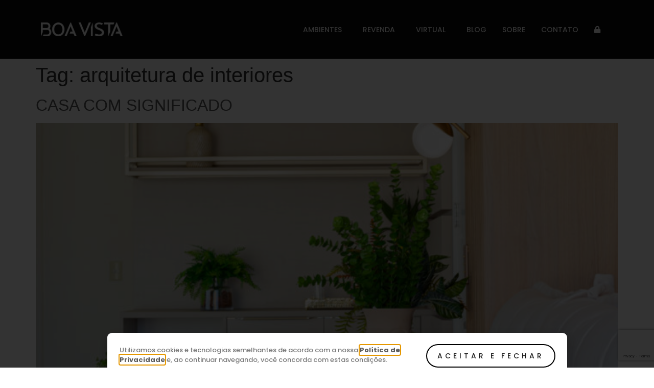

--- FILE ---
content_type: text/html; charset=UTF-8
request_url: https://boavistaplanejados.com/tag/arquitetura-de-interiores/
body_size: 17003
content:
<!doctype html>
<html lang="pt-BR">
<head>
	<meta charset="UTF-8">
	<meta name="viewport" content="width=device-width, initial-scale=1">
	<link rel="profile" href="https://gmpg.org/xfn/11">
	<title>arquitetura de interiores &#8211; Boa Vista Planejados</title>
<meta name='robots' content='max-image-preview:large' />
<link rel='dns-prefetch' href='//www.googletagmanager.com' />
<link rel="alternate" type="application/rss+xml" title="Feed para Boa Vista Planejados &raquo;" href="https://boavistaplanejados.com/feed/" />
<link rel="alternate" type="application/rss+xml" title="Feed de comentários para Boa Vista Planejados &raquo;" href="https://boavistaplanejados.com/comments/feed/" />
<link rel="alternate" type="application/rss+xml" title="Feed de tag para Boa Vista Planejados &raquo; arquitetura de interiores" href="https://boavistaplanejados.com/tag/arquitetura-de-interiores/feed/" />
<script>
window._wpemojiSettings = {"baseUrl":"https:\/\/s.w.org\/images\/core\/emoji\/15.0.3\/72x72\/","ext":".png","svgUrl":"https:\/\/s.w.org\/images\/core\/emoji\/15.0.3\/svg\/","svgExt":".svg","source":{"concatemoji":"https:\/\/boavistaplanejados.com\/wp-includes\/js\/wp-emoji-release.min.js?ver=6.5.7"}};
/*! This file is auto-generated */
!function(i,n){var o,s,e;function c(e){try{var t={supportTests:e,timestamp:(new Date).valueOf()};sessionStorage.setItem(o,JSON.stringify(t))}catch(e){}}function p(e,t,n){e.clearRect(0,0,e.canvas.width,e.canvas.height),e.fillText(t,0,0);var t=new Uint32Array(e.getImageData(0,0,e.canvas.width,e.canvas.height).data),r=(e.clearRect(0,0,e.canvas.width,e.canvas.height),e.fillText(n,0,0),new Uint32Array(e.getImageData(0,0,e.canvas.width,e.canvas.height).data));return t.every(function(e,t){return e===r[t]})}function u(e,t,n){switch(t){case"flag":return n(e,"\ud83c\udff3\ufe0f\u200d\u26a7\ufe0f","\ud83c\udff3\ufe0f\u200b\u26a7\ufe0f")?!1:!n(e,"\ud83c\uddfa\ud83c\uddf3","\ud83c\uddfa\u200b\ud83c\uddf3")&&!n(e,"\ud83c\udff4\udb40\udc67\udb40\udc62\udb40\udc65\udb40\udc6e\udb40\udc67\udb40\udc7f","\ud83c\udff4\u200b\udb40\udc67\u200b\udb40\udc62\u200b\udb40\udc65\u200b\udb40\udc6e\u200b\udb40\udc67\u200b\udb40\udc7f");case"emoji":return!n(e,"\ud83d\udc26\u200d\u2b1b","\ud83d\udc26\u200b\u2b1b")}return!1}function f(e,t,n){var r="undefined"!=typeof WorkerGlobalScope&&self instanceof WorkerGlobalScope?new OffscreenCanvas(300,150):i.createElement("canvas"),a=r.getContext("2d",{willReadFrequently:!0}),o=(a.textBaseline="top",a.font="600 32px Arial",{});return e.forEach(function(e){o[e]=t(a,e,n)}),o}function t(e){var t=i.createElement("script");t.src=e,t.defer=!0,i.head.appendChild(t)}"undefined"!=typeof Promise&&(o="wpEmojiSettingsSupports",s=["flag","emoji"],n.supports={everything:!0,everythingExceptFlag:!0},e=new Promise(function(e){i.addEventListener("DOMContentLoaded",e,{once:!0})}),new Promise(function(t){var n=function(){try{var e=JSON.parse(sessionStorage.getItem(o));if("object"==typeof e&&"number"==typeof e.timestamp&&(new Date).valueOf()<e.timestamp+604800&&"object"==typeof e.supportTests)return e.supportTests}catch(e){}return null}();if(!n){if("undefined"!=typeof Worker&&"undefined"!=typeof OffscreenCanvas&&"undefined"!=typeof URL&&URL.createObjectURL&&"undefined"!=typeof Blob)try{var e="postMessage("+f.toString()+"("+[JSON.stringify(s),u.toString(),p.toString()].join(",")+"));",r=new Blob([e],{type:"text/javascript"}),a=new Worker(URL.createObjectURL(r),{name:"wpTestEmojiSupports"});return void(a.onmessage=function(e){c(n=e.data),a.terminate(),t(n)})}catch(e){}c(n=f(s,u,p))}t(n)}).then(function(e){for(var t in e)n.supports[t]=e[t],n.supports.everything=n.supports.everything&&n.supports[t],"flag"!==t&&(n.supports.everythingExceptFlag=n.supports.everythingExceptFlag&&n.supports[t]);n.supports.everythingExceptFlag=n.supports.everythingExceptFlag&&!n.supports.flag,n.DOMReady=!1,n.readyCallback=function(){n.DOMReady=!0}}).then(function(){return e}).then(function(){var e;n.supports.everything||(n.readyCallback(),(e=n.source||{}).concatemoji?t(e.concatemoji):e.wpemoji&&e.twemoji&&(t(e.twemoji),t(e.wpemoji)))}))}((window,document),window._wpemojiSettings);
</script>
<link rel='stylesheet' id='hello-elementor-theme-style-css' href='https://boavistaplanejados.com/wp-content/themes/hello-elementor/assets/css/theme.css?ver=3.4.4' media='all' />
<link rel='stylesheet' id='jet-menu-hello-css' href='https://boavistaplanejados.com/wp-content/plugins/jet-menu/integration/themes/hello-elementor/assets/css/style.css?ver=2.4.7.1' media='all' />
<style id='wp-emoji-styles-inline-css'>

	img.wp-smiley, img.emoji {
		display: inline !important;
		border: none !important;
		box-shadow: none !important;
		height: 1em !important;
		width: 1em !important;
		margin: 0 0.07em !important;
		vertical-align: -0.1em !important;
		background: none !important;
		padding: 0 !important;
	}
</style>
<link rel='stylesheet' id='wp-block-library-css' href='https://boavistaplanejados.com/wp-includes/css/dist/block-library/style.min.css?ver=6.5.7' media='all' />
<link rel='stylesheet' id='jet-engine-frontend-css' href='https://boavistaplanejados.com/wp-content/plugins/jet-engine/assets/css/frontend.css?ver=3.6.2' media='all' />
<style id='global-styles-inline-css'>
body{--wp--preset--color--black: #000000;--wp--preset--color--cyan-bluish-gray: #abb8c3;--wp--preset--color--white: #ffffff;--wp--preset--color--pale-pink: #f78da7;--wp--preset--color--vivid-red: #cf2e2e;--wp--preset--color--luminous-vivid-orange: #ff6900;--wp--preset--color--luminous-vivid-amber: #fcb900;--wp--preset--color--light-green-cyan: #7bdcb5;--wp--preset--color--vivid-green-cyan: #00d084;--wp--preset--color--pale-cyan-blue: #8ed1fc;--wp--preset--color--vivid-cyan-blue: #0693e3;--wp--preset--color--vivid-purple: #9b51e0;--wp--preset--gradient--vivid-cyan-blue-to-vivid-purple: linear-gradient(135deg,rgba(6,147,227,1) 0%,rgb(155,81,224) 100%);--wp--preset--gradient--light-green-cyan-to-vivid-green-cyan: linear-gradient(135deg,rgb(122,220,180) 0%,rgb(0,208,130) 100%);--wp--preset--gradient--luminous-vivid-amber-to-luminous-vivid-orange: linear-gradient(135deg,rgba(252,185,0,1) 0%,rgba(255,105,0,1) 100%);--wp--preset--gradient--luminous-vivid-orange-to-vivid-red: linear-gradient(135deg,rgba(255,105,0,1) 0%,rgb(207,46,46) 100%);--wp--preset--gradient--very-light-gray-to-cyan-bluish-gray: linear-gradient(135deg,rgb(238,238,238) 0%,rgb(169,184,195) 100%);--wp--preset--gradient--cool-to-warm-spectrum: linear-gradient(135deg,rgb(74,234,220) 0%,rgb(151,120,209) 20%,rgb(207,42,186) 40%,rgb(238,44,130) 60%,rgb(251,105,98) 80%,rgb(254,248,76) 100%);--wp--preset--gradient--blush-light-purple: linear-gradient(135deg,rgb(255,206,236) 0%,rgb(152,150,240) 100%);--wp--preset--gradient--blush-bordeaux: linear-gradient(135deg,rgb(254,205,165) 0%,rgb(254,45,45) 50%,rgb(107,0,62) 100%);--wp--preset--gradient--luminous-dusk: linear-gradient(135deg,rgb(255,203,112) 0%,rgb(199,81,192) 50%,rgb(65,88,208) 100%);--wp--preset--gradient--pale-ocean: linear-gradient(135deg,rgb(255,245,203) 0%,rgb(182,227,212) 50%,rgb(51,167,181) 100%);--wp--preset--gradient--electric-grass: linear-gradient(135deg,rgb(202,248,128) 0%,rgb(113,206,126) 100%);--wp--preset--gradient--midnight: linear-gradient(135deg,rgb(2,3,129) 0%,rgb(40,116,252) 100%);--wp--preset--font-size--small: 13px;--wp--preset--font-size--medium: 20px;--wp--preset--font-size--large: 36px;--wp--preset--font-size--x-large: 42px;--wp--preset--spacing--20: 0.44rem;--wp--preset--spacing--30: 0.67rem;--wp--preset--spacing--40: 1rem;--wp--preset--spacing--50: 1.5rem;--wp--preset--spacing--60: 2.25rem;--wp--preset--spacing--70: 3.38rem;--wp--preset--spacing--80: 5.06rem;--wp--preset--shadow--natural: 6px 6px 9px rgba(0, 0, 0, 0.2);--wp--preset--shadow--deep: 12px 12px 50px rgba(0, 0, 0, 0.4);--wp--preset--shadow--sharp: 6px 6px 0px rgba(0, 0, 0, 0.2);--wp--preset--shadow--outlined: 6px 6px 0px -3px rgba(255, 255, 255, 1), 6px 6px rgba(0, 0, 0, 1);--wp--preset--shadow--crisp: 6px 6px 0px rgba(0, 0, 0, 1);}body { margin: 0;--wp--style--global--content-size: 800px;--wp--style--global--wide-size: 1200px; }.wp-site-blocks > .alignleft { float: left; margin-right: 2em; }.wp-site-blocks > .alignright { float: right; margin-left: 2em; }.wp-site-blocks > .aligncenter { justify-content: center; margin-left: auto; margin-right: auto; }:where(.wp-site-blocks) > * { margin-block-start: 24px; margin-block-end: 0; }:where(.wp-site-blocks) > :first-child:first-child { margin-block-start: 0; }:where(.wp-site-blocks) > :last-child:last-child { margin-block-end: 0; }body { --wp--style--block-gap: 24px; }:where(body .is-layout-flow)  > :first-child:first-child{margin-block-start: 0;}:where(body .is-layout-flow)  > :last-child:last-child{margin-block-end: 0;}:where(body .is-layout-flow)  > *{margin-block-start: 24px;margin-block-end: 0;}:where(body .is-layout-constrained)  > :first-child:first-child{margin-block-start: 0;}:where(body .is-layout-constrained)  > :last-child:last-child{margin-block-end: 0;}:where(body .is-layout-constrained)  > *{margin-block-start: 24px;margin-block-end: 0;}:where(body .is-layout-flex) {gap: 24px;}:where(body .is-layout-grid) {gap: 24px;}body .is-layout-flow > .alignleft{float: left;margin-inline-start: 0;margin-inline-end: 2em;}body .is-layout-flow > .alignright{float: right;margin-inline-start: 2em;margin-inline-end: 0;}body .is-layout-flow > .aligncenter{margin-left: auto !important;margin-right: auto !important;}body .is-layout-constrained > .alignleft{float: left;margin-inline-start: 0;margin-inline-end: 2em;}body .is-layout-constrained > .alignright{float: right;margin-inline-start: 2em;margin-inline-end: 0;}body .is-layout-constrained > .aligncenter{margin-left: auto !important;margin-right: auto !important;}body .is-layout-constrained > :where(:not(.alignleft):not(.alignright):not(.alignfull)){max-width: var(--wp--style--global--content-size);margin-left: auto !important;margin-right: auto !important;}body .is-layout-constrained > .alignwide{max-width: var(--wp--style--global--wide-size);}body .is-layout-flex{display: flex;}body .is-layout-flex{flex-wrap: wrap;align-items: center;}body .is-layout-flex > *{margin: 0;}body .is-layout-grid{display: grid;}body .is-layout-grid > *{margin: 0;}body{padding-top: 0px;padding-right: 0px;padding-bottom: 0px;padding-left: 0px;}a:where(:not(.wp-element-button)){text-decoration: underline;}.wp-element-button, .wp-block-button__link{background-color: #32373c;border-width: 0;color: #fff;font-family: inherit;font-size: inherit;line-height: inherit;padding: calc(0.667em + 2px) calc(1.333em + 2px);text-decoration: none;}.has-black-color{color: var(--wp--preset--color--black) !important;}.has-cyan-bluish-gray-color{color: var(--wp--preset--color--cyan-bluish-gray) !important;}.has-white-color{color: var(--wp--preset--color--white) !important;}.has-pale-pink-color{color: var(--wp--preset--color--pale-pink) !important;}.has-vivid-red-color{color: var(--wp--preset--color--vivid-red) !important;}.has-luminous-vivid-orange-color{color: var(--wp--preset--color--luminous-vivid-orange) !important;}.has-luminous-vivid-amber-color{color: var(--wp--preset--color--luminous-vivid-amber) !important;}.has-light-green-cyan-color{color: var(--wp--preset--color--light-green-cyan) !important;}.has-vivid-green-cyan-color{color: var(--wp--preset--color--vivid-green-cyan) !important;}.has-pale-cyan-blue-color{color: var(--wp--preset--color--pale-cyan-blue) !important;}.has-vivid-cyan-blue-color{color: var(--wp--preset--color--vivid-cyan-blue) !important;}.has-vivid-purple-color{color: var(--wp--preset--color--vivid-purple) !important;}.has-black-background-color{background-color: var(--wp--preset--color--black) !important;}.has-cyan-bluish-gray-background-color{background-color: var(--wp--preset--color--cyan-bluish-gray) !important;}.has-white-background-color{background-color: var(--wp--preset--color--white) !important;}.has-pale-pink-background-color{background-color: var(--wp--preset--color--pale-pink) !important;}.has-vivid-red-background-color{background-color: var(--wp--preset--color--vivid-red) !important;}.has-luminous-vivid-orange-background-color{background-color: var(--wp--preset--color--luminous-vivid-orange) !important;}.has-luminous-vivid-amber-background-color{background-color: var(--wp--preset--color--luminous-vivid-amber) !important;}.has-light-green-cyan-background-color{background-color: var(--wp--preset--color--light-green-cyan) !important;}.has-vivid-green-cyan-background-color{background-color: var(--wp--preset--color--vivid-green-cyan) !important;}.has-pale-cyan-blue-background-color{background-color: var(--wp--preset--color--pale-cyan-blue) !important;}.has-vivid-cyan-blue-background-color{background-color: var(--wp--preset--color--vivid-cyan-blue) !important;}.has-vivid-purple-background-color{background-color: var(--wp--preset--color--vivid-purple) !important;}.has-black-border-color{border-color: var(--wp--preset--color--black) !important;}.has-cyan-bluish-gray-border-color{border-color: var(--wp--preset--color--cyan-bluish-gray) !important;}.has-white-border-color{border-color: var(--wp--preset--color--white) !important;}.has-pale-pink-border-color{border-color: var(--wp--preset--color--pale-pink) !important;}.has-vivid-red-border-color{border-color: var(--wp--preset--color--vivid-red) !important;}.has-luminous-vivid-orange-border-color{border-color: var(--wp--preset--color--luminous-vivid-orange) !important;}.has-luminous-vivid-amber-border-color{border-color: var(--wp--preset--color--luminous-vivid-amber) !important;}.has-light-green-cyan-border-color{border-color: var(--wp--preset--color--light-green-cyan) !important;}.has-vivid-green-cyan-border-color{border-color: var(--wp--preset--color--vivid-green-cyan) !important;}.has-pale-cyan-blue-border-color{border-color: var(--wp--preset--color--pale-cyan-blue) !important;}.has-vivid-cyan-blue-border-color{border-color: var(--wp--preset--color--vivid-cyan-blue) !important;}.has-vivid-purple-border-color{border-color: var(--wp--preset--color--vivid-purple) !important;}.has-vivid-cyan-blue-to-vivid-purple-gradient-background{background: var(--wp--preset--gradient--vivid-cyan-blue-to-vivid-purple) !important;}.has-light-green-cyan-to-vivid-green-cyan-gradient-background{background: var(--wp--preset--gradient--light-green-cyan-to-vivid-green-cyan) !important;}.has-luminous-vivid-amber-to-luminous-vivid-orange-gradient-background{background: var(--wp--preset--gradient--luminous-vivid-amber-to-luminous-vivid-orange) !important;}.has-luminous-vivid-orange-to-vivid-red-gradient-background{background: var(--wp--preset--gradient--luminous-vivid-orange-to-vivid-red) !important;}.has-very-light-gray-to-cyan-bluish-gray-gradient-background{background: var(--wp--preset--gradient--very-light-gray-to-cyan-bluish-gray) !important;}.has-cool-to-warm-spectrum-gradient-background{background: var(--wp--preset--gradient--cool-to-warm-spectrum) !important;}.has-blush-light-purple-gradient-background{background: var(--wp--preset--gradient--blush-light-purple) !important;}.has-blush-bordeaux-gradient-background{background: var(--wp--preset--gradient--blush-bordeaux) !important;}.has-luminous-dusk-gradient-background{background: var(--wp--preset--gradient--luminous-dusk) !important;}.has-pale-ocean-gradient-background{background: var(--wp--preset--gradient--pale-ocean) !important;}.has-electric-grass-gradient-background{background: var(--wp--preset--gradient--electric-grass) !important;}.has-midnight-gradient-background{background: var(--wp--preset--gradient--midnight) !important;}.has-small-font-size{font-size: var(--wp--preset--font-size--small) !important;}.has-medium-font-size{font-size: var(--wp--preset--font-size--medium) !important;}.has-large-font-size{font-size: var(--wp--preset--font-size--large) !important;}.has-x-large-font-size{font-size: var(--wp--preset--font-size--x-large) !important;}
.wp-block-navigation a:where(:not(.wp-element-button)){color: inherit;}
.wp-block-pullquote{font-size: 1.5em;line-height: 1.6;}
</style>
<link rel='stylesheet' id='hello-elementor-css' href='https://boavistaplanejados.com/wp-content/themes/hello-elementor/assets/css/reset.css?ver=3.4.4' media='all' />
<link rel='stylesheet' id='hello-elementor-header-footer-css' href='https://boavistaplanejados.com/wp-content/themes/hello-elementor/assets/css/header-footer.css?ver=3.4.4' media='all' />
<link rel='stylesheet' id='elementor-frontend-css' href='https://boavistaplanejados.com/wp-content/plugins/elementor/assets/css/frontend.min.css?ver=3.29.2' media='all' />
<link rel='stylesheet' id='elementor-post-5-css' href='https://boavistaplanejados.com/wp-content/uploads/elementor/css/post-5.css?ver=1754508588' media='all' />
<link rel='stylesheet' id='jet-menu-public-styles-css' href='https://boavistaplanejados.com/wp-content/plugins/jet-menu/assets/public/css/public.css?ver=2.4.7.1' media='all' />
<link rel='stylesheet' id='widget-image-css' href='https://boavistaplanejados.com/wp-content/plugins/elementor/assets/css/widget-image.min.css?ver=3.29.2' media='all' />
<link rel='stylesheet' id='widget-nav-menu-css' href='https://boavistaplanejados.com/wp-content/plugins/elementor-pro/assets/css/widget-nav-menu.min.css?ver=3.31.0' media='all' />
<link rel='stylesheet' id='e-sticky-css' href='https://boavistaplanejados.com/wp-content/plugins/elementor-pro/assets/css/modules/sticky.min.css?ver=3.31.0' media='all' />
<link rel='stylesheet' id='widget-divider-css' href='https://boavistaplanejados.com/wp-content/plugins/elementor/assets/css/widget-divider.min.css?ver=3.29.2' media='all' />
<link rel='stylesheet' id='widget-heading-css' href='https://boavistaplanejados.com/wp-content/plugins/elementor/assets/css/widget-heading.min.css?ver=3.29.2' media='all' />
<link rel='stylesheet' id='widget-form-css' href='https://boavistaplanejados.com/wp-content/plugins/elementor-pro/assets/css/widget-form.min.css?ver=3.31.0' media='all' />
<link rel='stylesheet' id='e-animation-grow-css' href='https://boavistaplanejados.com/wp-content/plugins/elementor/assets/lib/animations/styles/e-animation-grow.min.css?ver=3.29.2' media='all' />
<link rel='stylesheet' id='widget-social-icons-css' href='https://boavistaplanejados.com/wp-content/plugins/elementor/assets/css/widget-social-icons.min.css?ver=3.29.2' media='all' />
<link rel='stylesheet' id='e-apple-webkit-css' href='https://boavistaplanejados.com/wp-content/plugins/elementor/assets/css/conditionals/apple-webkit.min.css?ver=3.29.2' media='all' />
<link rel='stylesheet' id='e-animation-slideInUp-css' href='https://boavistaplanejados.com/wp-content/plugins/elementor/assets/lib/animations/styles/slideInUp.min.css?ver=3.29.2' media='all' />
<link rel='stylesheet' id='e-animation-fadeInUp-css' href='https://boavistaplanejados.com/wp-content/plugins/elementor/assets/lib/animations/styles/fadeInUp.min.css?ver=3.29.2' media='all' />
<link rel='stylesheet' id='e-popup-css' href='https://boavistaplanejados.com/wp-content/plugins/elementor-pro/assets/css/conditionals/popup.min.css?ver=3.31.0' media='all' />
<link rel='stylesheet' id='jet-blocks-css' href='https://boavistaplanejados.com/wp-content/uploads/elementor/css/custom-jet-blocks.css?ver=1.3.17' media='all' />
<link rel='stylesheet' id='jet-tricks-frontend-css' href='https://boavistaplanejados.com/wp-content/plugins/jet-tricks/assets/css/jet-tricks-frontend.css?ver=1.5.1.1' media='all' />
<link rel='stylesheet' id='font-awesome-5-all-css' href='https://boavistaplanejados.com/wp-content/plugins/elementor/assets/lib/font-awesome/css/all.min.css?ver=3.29.2' media='all' />
<link rel='stylesheet' id='font-awesome-4-shim-css' href='https://boavistaplanejados.com/wp-content/plugins/elementor/assets/lib/font-awesome/css/v4-shims.min.css?ver=3.29.2' media='all' />
<link rel='stylesheet' id='elementor-post-313-css' href='https://boavistaplanejados.com/wp-content/uploads/elementor/css/post-313.css?ver=1754508595' media='all' />
<link rel='stylesheet' id='elementor-post-301-css' href='https://boavistaplanejados.com/wp-content/uploads/elementor/css/post-301.css?ver=1767975180' media='all' />
<link rel='stylesheet' id='elementor-post-4422-css' href='https://boavistaplanejados.com/wp-content/uploads/elementor/css/post-4422.css?ver=1754508596' media='all' />
<link rel='stylesheet' id='elementor-gf-local-poppins-css' href='https://boavistaplanejados.com/wp-content/uploads/elementor/google-fonts/css/poppins.css?ver=1742273798' media='all' />
<script src="https://boavistaplanejados.com/wp-includes/js/jquery/jquery.min.js?ver=3.7.1" id="jquery-core-js"></script>
<script src="https://boavistaplanejados.com/wp-includes/js/jquery/jquery-migrate.min.js?ver=3.4.1" id="jquery-migrate-js"></script>
<script src="https://boavistaplanejados.com/wp-content/plugins/elementor/assets/lib/font-awesome/js/v4-shims.min.js?ver=3.29.2" id="font-awesome-4-shim-js"></script>

<!-- Snippet da etiqueta do Google (gtag.js) adicionado pelo Site Kit -->
<!-- Snippet do Google Análises adicionado pelo Site Kit -->
<script src="https://www.googletagmanager.com/gtag/js?id=GT-NSLNNVPV" id="google_gtagjs-js" async></script>
<script id="google_gtagjs-js-after">
window.dataLayer = window.dataLayer || [];function gtag(){dataLayer.push(arguments);}
gtag("set","linker",{"domains":["boavistaplanejados.com"]});
gtag("js", new Date());
gtag("set", "developer_id.dZTNiMT", true);
gtag("config", "GT-NSLNNVPV");
 window._googlesitekit = window._googlesitekit || {}; window._googlesitekit.throttledEvents = []; window._googlesitekit.gtagEvent = (name, data) => { var key = JSON.stringify( { name, data } ); if ( !! window._googlesitekit.throttledEvents[ key ] ) { return; } window._googlesitekit.throttledEvents[ key ] = true; setTimeout( () => { delete window._googlesitekit.throttledEvents[ key ]; }, 5 ); gtag( "event", name, { ...data, event_source: "site-kit" } ); };
</script>
<link rel="https://api.w.org/" href="https://boavistaplanejados.com/wp-json/" /><link rel="alternate" type="application/json" href="https://boavistaplanejados.com/wp-json/wp/v2/tags/64" /><link rel="EditURI" type="application/rsd+xml" title="RSD" href="https://boavistaplanejados.com/xmlrpc.php?rsd" />
<meta name="generator" content="WordPress 6.5.7" />
<meta name="generator" content="Site Kit by Google 1.171.0" /><!-- Google Tag Manager -->
<script>(function(w,d,s,l,i){w[l]=w[l]||[];w[l].push({'gtm.start':
new Date().getTime(),event:'gtm.js'});var f=d.getElementsByTagName(s)[0],
j=d.createElement(s),dl=l!='dataLayer'?'&l='+l:'';j.async=true;j.src=
'https://www.googletagmanager.com/gtm.js?id='+i+dl;f.parentNode.insertBefore(j,f);
})(window,document,'script','dataLayer','GTM-WBP68V4');</script>
<!-- End Google Tag Manager -->
				<script type="text/javascript">
				(function(c,l,a,r,i,t,y){
					c[a]=c[a]||function(){(c[a].q=c[a].q||[]).push(arguments)};t=l.createElement(r);t.async=1;
					t.src="https://www.clarity.ms/tag/"+i+"?ref=wordpress";y=l.getElementsByTagName(r)[0];y.parentNode.insertBefore(t,y);
				})(window, document, "clarity", "script", "dhesmgwz7t");
		</script>
		<meta name="generator" content="Elementor 3.29.2; features: e_font_icon_svg, additional_custom_breakpoints, e_local_google_fonts; settings: css_print_method-external, google_font-enabled, font_display-auto">
			<style>
				.e-con.e-parent:nth-of-type(n+4):not(.e-lazyloaded):not(.e-no-lazyload),
				.e-con.e-parent:nth-of-type(n+4):not(.e-lazyloaded):not(.e-no-lazyload) * {
					background-image: none !important;
				}
				@media screen and (max-height: 1024px) {
					.e-con.e-parent:nth-of-type(n+3):not(.e-lazyloaded):not(.e-no-lazyload),
					.e-con.e-parent:nth-of-type(n+3):not(.e-lazyloaded):not(.e-no-lazyload) * {
						background-image: none !important;
					}
				}
				@media screen and (max-height: 640px) {
					.e-con.e-parent:nth-of-type(n+2):not(.e-lazyloaded):not(.e-no-lazyload),
					.e-con.e-parent:nth-of-type(n+2):not(.e-lazyloaded):not(.e-no-lazyload) * {
						background-image: none !important;
					}
				}
			</style>
			<meta name="redi-version" content="1.2.7" /><link rel="icon" href="https://boavistaplanejados.com/wp-content/uploads/2024/08/favico-BV-NEW-150x150.png" sizes="32x32" />
<link rel="icon" href="https://boavistaplanejados.com/wp-content/uploads/2024/08/favico-BV-NEW-300x300.png" sizes="192x192" />
<link rel="apple-touch-icon" href="https://boavistaplanejados.com/wp-content/uploads/2024/08/favico-BV-NEW-300x300.png" />
<meta name="msapplication-TileImage" content="https://boavistaplanejados.com/wp-content/uploads/2024/08/favico-BV-NEW-300x300.png" />
</head>
<body class="archive tag tag-arquitetura-de-interiores tag-64 wp-custom-logo wp-embed-responsive hello-elementor-default jet-mega-menu-location elementor-default elementor-kit-5">

<!-- Google Tag Manager (noscript) -->
<noscript><iframe src="https://www.googletagmanager.com/ns.html?id=GTM-WBP68V4"
height="0" width="0" style="display:none;visibility:hidden"></iframe></noscript>
<!-- End Google Tag Manager (noscript) -->
		
<a class="skip-link screen-reader-text" href="#content">Ir para o conteúdo</a>

		<header data-elementor-type="header" data-elementor-id="313" class="elementor elementor-313 elementor-location-header" data-elementor-post-type="elementor_library">
					<section class="elementor-section elementor-top-section elementor-element elementor-element-6124edc jedv-enabled--yes elementor-section-height-min-height elementor-section-boxed elementor-section-height-default elementor-section-items-middle" data-id="6124edc" data-element_type="section" data-settings="{&quot;background_background&quot;:&quot;classic&quot;,&quot;sticky&quot;:&quot;top&quot;,&quot;animation&quot;:&quot;none&quot;,&quot;jet_parallax_layout_list&quot;:[],&quot;sticky_on&quot;:[&quot;desktop&quot;,&quot;tablet&quot;,&quot;mobile&quot;],&quot;sticky_offset&quot;:0,&quot;sticky_effects_offset&quot;:0,&quot;sticky_anchor_link_offset&quot;:0}">
						<div class="elementor-container elementor-column-gap-default">
					<div class="elementor-column elementor-col-50 elementor-top-column elementor-element elementor-element-2f594f2" data-id="2f594f2" data-element_type="column">
			<div class="elementor-widget-wrap elementor-element-populated">
						<div class="elementor-element elementor-element-ef5ba1f elementor-widget elementor-widget-theme-site-logo elementor-widget-image" data-id="ef5ba1f" data-element_type="widget" data-widget_type="theme-site-logo.default">
				<div class="elementor-widget-container">
											<a href="https://boavistaplanejados.com">
			<img fetchpriority="high" width="1439" height="251" src="https://boavistaplanejados.com/wp-content/uploads/2021/08/logo-boa-vista.png" class="attachment-full size-full wp-image-27" alt="" srcset="https://boavistaplanejados.com/wp-content/uploads/2021/08/logo-boa-vista.png 1439w, https://boavistaplanejados.com/wp-content/uploads/2021/08/logo-boa-vista-300x52.png 300w, https://boavistaplanejados.com/wp-content/uploads/2021/08/logo-boa-vista-1024x179.png 1024w, https://boavistaplanejados.com/wp-content/uploads/2021/08/logo-boa-vista-768x134.png 768w" sizes="(max-width: 1439px) 100vw, 1439px" />				</a>
											</div>
				</div>
					</div>
		</div>
				<div class="elementor-column elementor-col-50 elementor-top-column elementor-element elementor-element-2ca29f4" data-id="2ca29f4" data-element_type="column">
			<div class="elementor-widget-wrap elementor-element-populated">
						<div class="elementor-element elementor-element-52fde62 elementor-nav-menu__align-end elementor-nav-menu--stretch elementor-nav-menu__text-align-center elementor-nav-menu--dropdown-tablet elementor-nav-menu--toggle elementor-nav-menu--burger elementor-widget elementor-widget-nav-menu" data-id="52fde62" data-element_type="widget" data-settings="{&quot;submenu_icon&quot;:{&quot;value&quot;:&quot;&lt;i class=\&quot;\&quot;&gt;&lt;\/i&gt;&quot;,&quot;library&quot;:&quot;&quot;},&quot;full_width&quot;:&quot;stretch&quot;,&quot;layout&quot;:&quot;horizontal&quot;,&quot;toggle&quot;:&quot;burger&quot;}" data-widget_type="nav-menu.default">
				<div class="elementor-widget-container">
								<nav aria-label="Menu" class="elementor-nav-menu--main elementor-nav-menu__container elementor-nav-menu--layout-horizontal e--pointer-none">
				<ul id="menu-1-52fde62" class="elementor-nav-menu"><li class="menu-item menu-item-type-custom menu-item-object-custom menu-item-has-children menu-item-2055"><a href="#" class="elementor-item elementor-item-anchor">Ambientes</a>
<ul class="sub-menu elementor-nav-menu--dropdown">
	<li class="menu-item menu-item-type-post_type menu-item-object-ambientes menu-item-5360"><a href="https://boavistaplanejados.com/ambientes/cozinha/" class="elementor-sub-item">Cozinha</a></li>
	<li class="menu-item menu-item-type-post_type menu-item-object-ambientes menu-item-2061"><a href="https://boavistaplanejados.com/ambientes/dormitorios/" class="elementor-sub-item">Dormitório | Closet</a></li>
	<li class="menu-item menu-item-type-post_type menu-item-object-ambientes menu-item-2058"><a href="https://boavistaplanejados.com/ambientes/office/" class="elementor-sub-item">Office</a></li>
	<li class="menu-item menu-item-type-post_type menu-item-object-ambientes menu-item-2059"><a href="https://boavistaplanejados.com/ambientes/living/" class="elementor-sub-item">Living</a></li>
	<li class="menu-item menu-item-type-post_type menu-item-object-ambientes menu-item-2057"><a href="https://boavistaplanejados.com/ambientes/banho/" class="elementor-sub-item">Banho</a></li>
	<li class="menu-item menu-item-type-post_type menu-item-object-ambientes menu-item-2056"><a href="https://boavistaplanejados.com/ambientes/outros/" class="elementor-sub-item">Outros</a></li>
	<li class="menu-item menu-item-type-post_type menu-item-object-page menu-item-2062"><a href="https://boavistaplanejados.com/catalogo-de-cores/" class="elementor-sub-item">Cores</a></li>
</ul>
</li>
<li class="menu-item menu-item-type-custom menu-item-object-custom menu-item-has-children menu-item-6529"><a href="#" class="elementor-item elementor-item-anchor">Revenda</a>
<ul class="sub-menu elementor-nav-menu--dropdown">
	<li class="menu-item menu-item-type-custom menu-item-object-custom menu-item-6530"><a href="https://boavistaplanejados.com/torne-se-um-parceiro/" class="elementor-sub-item">Torne-se um parceiro</a></li>
	<li class="menu-item menu-item-type-custom menu-item-object-custom menu-item-6549"><a target="_blank" rel="noopener" href="https://api.whatsapp.com/send?phone=555496519491&#038;text=" class="elementor-sub-item">Encontre a loja mais próxima</a></li>
</ul>
</li>
<li class="menu-item menu-item-type-custom menu-item-object-custom menu-item-has-children menu-item-2066"><a href="#" class="elementor-item elementor-item-anchor">Virtual</a>
<ul class="sub-menu elementor-nav-menu--dropdown">
	<li class="menu-item menu-item-type-post_type menu-item-object-page menu-item-2069"><a href="https://boavistaplanejados.com/catalogo-virtual/" class="elementor-sub-item">Catálogo Virtual</a></li>
	<li class="menu-item menu-item-type-post_type menu-item-object-page menu-item-2070"><a href="https://boavistaplanejados.com/revistas-virtuais/" class="elementor-sub-item">Revista  Virtual</a></li>
</ul>
</li>
<li class="menu-item menu-item-type-post_type menu-item-object-page menu-item-2071"><a href="https://boavistaplanejados.com/blog/" class="elementor-item">Blog</a></li>
<li class="menu-item menu-item-type-post_type menu-item-object-page menu-item-2073"><a href="https://boavistaplanejados.com/sobre/" class="elementor-item">Sobre</a></li>
<li class="menu-item menu-item-type-post_type menu-item-object-page menu-item-2072"><a href="https://boavistaplanejados.com/contato/" class="elementor-item">Contato</a></li>
<li class="menu-item menu-item-type-custom menu-item-object-custom menu-item-has-children menu-item-2074"><a href="#" class="elementor-item elementor-item-anchor"><i class="fas fa-lock"></i></a>
<ul class="sub-menu elementor-nav-menu--dropdown">
	<li class="menu-item menu-item-type-post_type menu-item-object-page menu-item-2075"><a href="https://boavistaplanejados.com/login/" class="elementor-sub-item">Login</a></li>
	<li class="menu-item menu-item-type-post_type menu-item-object-page menu-item-2076"><a href="https://boavistaplanejados.com/registro/" class="elementor-sub-item">Cadastro de revendedor</a></li>
</ul>
</li>
</ul>			</nav>
					<div class="elementor-menu-toggle" role="button" tabindex="0" aria-label="Alternar menu" aria-expanded="false">
			<svg aria-hidden="true" role="presentation" class="elementor-menu-toggle__icon--open e-font-icon-svg e-eicon-menu-bar" viewBox="0 0 1000 1000" xmlns="http://www.w3.org/2000/svg"><path d="M104 333H896C929 333 958 304 958 271S929 208 896 208H104C71 208 42 237 42 271S71 333 104 333ZM104 583H896C929 583 958 554 958 521S929 458 896 458H104C71 458 42 487 42 521S71 583 104 583ZM104 833H896C929 833 958 804 958 771S929 708 896 708H104C71 708 42 737 42 771S71 833 104 833Z"></path></svg><svg aria-hidden="true" role="presentation" class="elementor-menu-toggle__icon--close e-font-icon-svg e-eicon-close" viewBox="0 0 1000 1000" xmlns="http://www.w3.org/2000/svg"><path d="M742 167L500 408 258 167C246 154 233 150 217 150 196 150 179 158 167 167 154 179 150 196 150 212 150 229 154 242 171 254L408 500 167 742C138 771 138 800 167 829 196 858 225 858 254 829L496 587 738 829C750 842 767 846 783 846 800 846 817 842 829 829 842 817 846 804 846 783 846 767 842 750 829 737L588 500 833 258C863 229 863 200 833 171 804 137 775 137 742 167Z"></path></svg>		</div>
					<nav class="elementor-nav-menu--dropdown elementor-nav-menu__container" aria-hidden="true">
				<ul id="menu-2-52fde62" class="elementor-nav-menu"><li class="menu-item menu-item-type-custom menu-item-object-custom menu-item-has-children menu-item-2055"><a href="#" class="elementor-item elementor-item-anchor" tabindex="-1">Ambientes</a>
<ul class="sub-menu elementor-nav-menu--dropdown">
	<li class="menu-item menu-item-type-post_type menu-item-object-ambientes menu-item-5360"><a href="https://boavistaplanejados.com/ambientes/cozinha/" class="elementor-sub-item" tabindex="-1">Cozinha</a></li>
	<li class="menu-item menu-item-type-post_type menu-item-object-ambientes menu-item-2061"><a href="https://boavistaplanejados.com/ambientes/dormitorios/" class="elementor-sub-item" tabindex="-1">Dormitório | Closet</a></li>
	<li class="menu-item menu-item-type-post_type menu-item-object-ambientes menu-item-2058"><a href="https://boavistaplanejados.com/ambientes/office/" class="elementor-sub-item" tabindex="-1">Office</a></li>
	<li class="menu-item menu-item-type-post_type menu-item-object-ambientes menu-item-2059"><a href="https://boavistaplanejados.com/ambientes/living/" class="elementor-sub-item" tabindex="-1">Living</a></li>
	<li class="menu-item menu-item-type-post_type menu-item-object-ambientes menu-item-2057"><a href="https://boavistaplanejados.com/ambientes/banho/" class="elementor-sub-item" tabindex="-1">Banho</a></li>
	<li class="menu-item menu-item-type-post_type menu-item-object-ambientes menu-item-2056"><a href="https://boavistaplanejados.com/ambientes/outros/" class="elementor-sub-item" tabindex="-1">Outros</a></li>
	<li class="menu-item menu-item-type-post_type menu-item-object-page menu-item-2062"><a href="https://boavistaplanejados.com/catalogo-de-cores/" class="elementor-sub-item" tabindex="-1">Cores</a></li>
</ul>
</li>
<li class="menu-item menu-item-type-custom menu-item-object-custom menu-item-has-children menu-item-6529"><a href="#" class="elementor-item elementor-item-anchor" tabindex="-1">Revenda</a>
<ul class="sub-menu elementor-nav-menu--dropdown">
	<li class="menu-item menu-item-type-custom menu-item-object-custom menu-item-6530"><a href="https://boavistaplanejados.com/torne-se-um-parceiro/" class="elementor-sub-item" tabindex="-1">Torne-se um parceiro</a></li>
	<li class="menu-item menu-item-type-custom menu-item-object-custom menu-item-6549"><a target="_blank" rel="noopener" href="https://api.whatsapp.com/send?phone=555496519491&#038;text=" class="elementor-sub-item" tabindex="-1">Encontre a loja mais próxima</a></li>
</ul>
</li>
<li class="menu-item menu-item-type-custom menu-item-object-custom menu-item-has-children menu-item-2066"><a href="#" class="elementor-item elementor-item-anchor" tabindex="-1">Virtual</a>
<ul class="sub-menu elementor-nav-menu--dropdown">
	<li class="menu-item menu-item-type-post_type menu-item-object-page menu-item-2069"><a href="https://boavistaplanejados.com/catalogo-virtual/" class="elementor-sub-item" tabindex="-1">Catálogo Virtual</a></li>
	<li class="menu-item menu-item-type-post_type menu-item-object-page menu-item-2070"><a href="https://boavistaplanejados.com/revistas-virtuais/" class="elementor-sub-item" tabindex="-1">Revista  Virtual</a></li>
</ul>
</li>
<li class="menu-item menu-item-type-post_type menu-item-object-page menu-item-2071"><a href="https://boavistaplanejados.com/blog/" class="elementor-item" tabindex="-1">Blog</a></li>
<li class="menu-item menu-item-type-post_type menu-item-object-page menu-item-2073"><a href="https://boavistaplanejados.com/sobre/" class="elementor-item" tabindex="-1">Sobre</a></li>
<li class="menu-item menu-item-type-post_type menu-item-object-page menu-item-2072"><a href="https://boavistaplanejados.com/contato/" class="elementor-item" tabindex="-1">Contato</a></li>
<li class="menu-item menu-item-type-custom menu-item-object-custom menu-item-has-children menu-item-2074"><a href="#" class="elementor-item elementor-item-anchor" tabindex="-1"><i class="fas fa-lock"></i></a>
<ul class="sub-menu elementor-nav-menu--dropdown">
	<li class="menu-item menu-item-type-post_type menu-item-object-page menu-item-2075"><a href="https://boavistaplanejados.com/login/" class="elementor-sub-item" tabindex="-1">Login</a></li>
	<li class="menu-item menu-item-type-post_type menu-item-object-page menu-item-2076"><a href="https://boavistaplanejados.com/registro/" class="elementor-sub-item" tabindex="-1">Cadastro de revendedor</a></li>
</ul>
</li>
</ul>			</nav>
						</div>
				</div>
					</div>
		</div>
					</div>
		</section>
				</header>
		<main id="content" class="site-main">

			<div class="page-header">
			<h1 class="entry-title">Tag: <span>arquitetura de interiores</span></h1>		</div>
	
	<div class="page-content">
					<article class="post">
				<h2 class="entry-title"><a href="https://boavistaplanejados.com/casa-com-significado/">CASA COM SIGNIFICADO</a></h2><a href="https://boavistaplanejados.com/casa-com-significado/"><img width="683" height="1024" src="https://boavistaplanejados.com/wp-content/uploads/2022/06/BOAVISTA_61-683x1024.jpg" class="attachment-large size-large wp-post-image" alt="" decoding="async" srcset="https://boavistaplanejados.com/wp-content/uploads/2022/06/BOAVISTA_61-683x1024.jpg 683w, https://boavistaplanejados.com/wp-content/uploads/2022/06/BOAVISTA_61-200x300.jpg 200w, https://boavistaplanejados.com/wp-content/uploads/2022/06/BOAVISTA_61-768x1152.jpg 768w, https://boavistaplanejados.com/wp-content/uploads/2022/06/BOAVISTA_61-1024x1536.jpg 1024w, https://boavistaplanejados.com/wp-content/uploads/2022/06/BOAVISTA_61-1365x2048.jpg 1365w, https://boavistaplanejados.com/wp-content/uploads/2022/06/BOAVISTA_61-scaled.jpg 1707w" sizes="(max-width: 683px) 100vw, 683px" /></a><p>Como em qualquer outra profissão, nós arquitetos estamos em constante renovação, sempre antenados às novas tendências, materiais, cores e tecnologias. Mas com a execução de projetos de interiores ao longo da minha trajetória profissional, fui mudando alguns conceitos e percepções dentro da arquitetura de interiores. Muitas vezes, na busca por ambientes modernos, dentro das tendências [&hellip;]</p>
			</article>
			</div>

	
</main>
		<footer data-elementor-type="footer" data-elementor-id="301" class="elementor elementor-301 elementor-location-footer" data-elementor-post-type="elementor_library">
					<section class="elementor-section elementor-top-section elementor-element elementor-element-230c3f0 elementor-section-full_width elementor-hidden-desktop elementor-hidden-tablet elementor-hidden-mobile elementor-section-height-default elementor-section-height-default" data-id="230c3f0" data-element_type="section" data-settings="{&quot;jet_parallax_layout_list&quot;:[]}">
						<div class="elementor-container elementor-column-gap-no">
					<div class="elementor-column elementor-col-100 elementor-top-column elementor-element elementor-element-fd71a24" data-id="fd71a24" data-element_type="column">
			<div class="elementor-widget-wrap elementor-element-populated">
						<section class="elementor-section elementor-inner-section elementor-element elementor-element-b8d208c elementor-section-full_width elementor-section-height-min-height elementor-section-height-default" data-id="b8d208c" data-element_type="section" data-settings="{&quot;background_background&quot;:&quot;classic&quot;,&quot;jet_parallax_layout_list&quot;:[]}">
						<div class="elementor-container elementor-column-gap-default">
					<div class="elementor-column elementor-col-50 elementor-inner-column elementor-element elementor-element-a98c3fd" data-id="a98c3fd" data-element_type="column">
			<div class="elementor-widget-wrap elementor-element-populated">
						<div class="elementor-element elementor-element-bf03515 elementor-widget-divider--view-line elementor-widget elementor-widget-divider" data-id="bf03515" data-element_type="widget" data-widget_type="divider.default">
				<div class="elementor-widget-container">
							<div class="elementor-divider">
			<span class="elementor-divider-separator">
						</span>
		</div>
						</div>
				</div>
				<div class="elementor-element elementor-element-d0806d8 elementor-widget elementor-widget-heading" data-id="d0806d8" data-element_type="widget" data-widget_type="heading.default">
				<div class="elementor-widget-container">
					<h2 class="elementor-heading-title elementor-size-default">Fique por dentro</h2>				</div>
				</div>
				<div class="elementor-element elementor-element-d3cd697 elementor-widget elementor-widget-heading" data-id="d3cd697" data-element_type="widget" data-widget_type="heading.default">
				<div class="elementor-widget-container">
					<div class="elementor-heading-title elementor-size-default">news</div>				</div>
				</div>
				<div class="elementor-element elementor-element-e750dbc elementor-widget elementor-widget-heading" data-id="e750dbc" data-element_type="widget" data-widget_type="heading.default">
				<div class="elementor-widget-container">
					<h2 class="elementor-heading-title elementor-size-default">Cadastre-se e receba antecipadamente por e-mail nossas novidades, dicas e materiais exclusivos.</h2>				</div>
				</div>
					</div>
		</div>
				<div class="elementor-column elementor-col-50 elementor-inner-column elementor-element elementor-element-6682bea" data-id="6682bea" data-element_type="column" data-settings="{&quot;background_background&quot;:&quot;classic&quot;}">
			<div class="elementor-widget-wrap elementor-element-populated">
						<div class="elementor-element elementor-element-559cdda elementor-button-align-start elementor-mobile-button-align-center elementor-widget elementor-widget-form" data-id="559cdda" data-element_type="widget" data-settings="{&quot;button_width&quot;:&quot;40&quot;,&quot;step_next_label&quot;:&quot;Next&quot;,&quot;step_previous_label&quot;:&quot;Previous&quot;,&quot;step_type&quot;:&quot;number_text&quot;,&quot;step_icon_shape&quot;:&quot;circle&quot;}" data-widget_type="form.default">
				<div class="elementor-widget-container">
							<form class="elementor-form" method="post" name="Formulário Leeds" aria-label="Formulário Leeds">
			<input type="hidden" name="post_id" value="301"/>
			<input type="hidden" name="form_id" value="559cdda"/>
			<input type="hidden" name="referer_title" value="arquitetura de interiores" />

			
			<div class="elementor-form-fields-wrapper elementor-labels-">
								<div class="elementor-field-type-text elementor-field-group elementor-column elementor-field-group-name elementor-col-100">
												<label for="form-field-name" class="elementor-field-label elementor-screen-only">
								Nome							</label>
														<input size="1" type="text" name="form_fields[name]" id="form-field-name" class="elementor-field elementor-size-md  elementor-field-textual" placeholder="Nome">
											</div>
								<div class="elementor-field-type-email elementor-field-group elementor-column elementor-field-group-email elementor-col-100 elementor-field-required">
												<label for="form-field-email" class="elementor-field-label elementor-screen-only">
								Email							</label>
														<input size="1" type="email" name="form_fields[email]" id="form-field-email" class="elementor-field elementor-size-md  elementor-field-textual" placeholder="Email" required="required">
											</div>
								<div class="elementor-field-type-select elementor-field-group elementor-column elementor-field-group-field_1a90614 elementor-col-100 elementor-field-required">
												<label for="form-field-field_1a90614" class="elementor-field-label elementor-screen-only">
								Queremos Conhecer você							</label>
								<div class="elementor-field elementor-select-wrapper remove-before ">
			<div class="select-caret-down-wrapper">
				<svg aria-hidden="true" class="e-font-icon-svg e-eicon-caret-down" viewBox="0 0 571.4 571.4" xmlns="http://www.w3.org/2000/svg"><path d="M571 393Q571 407 561 418L311 668Q300 679 286 679T261 668L11 418Q0 407 0 393T11 368 36 357H536Q550 357 561 368T571 393Z"></path></svg>			</div>
			<select name="form_fields[field_1a90614]" id="form-field-field_1a90614" class="elementor-field-textual elementor-size-md" required="required">
									<option value="Queremos Conhecer você:">Queremos Conhecer você:</option>
									<option value="Arquiteto">Arquiteto</option>
									<option value="Consumidor">Consumidor</option>
									<option value="Área Imobiliária / Construção">Área Imobiliária / Construção</option>
									<option value="Design de Interiores">Design de Interiores</option>
									<option value="Projetista">Projetista</option>
									<option value="Revendedor/Lojista">Revendedor/Lojista</option>
									<option value="Outros">Outros</option>
							</select>
		</div>
						</div>
								<div class="elementor-field-type-select elementor-field-group elementor-column elementor-field-group-field_72d3d64 elementor-col-100">
												<label for="form-field-field_72d3d64" class="elementor-field-label elementor-screen-only">
								Assuntos de interesse							</label>
								<div class="elementor-field elementor-select-wrapper remove-before ">
			<div class="select-caret-down-wrapper">
				<svg aria-hidden="true" class="e-font-icon-svg e-eicon-caret-down" viewBox="0 0 571.4 571.4" xmlns="http://www.w3.org/2000/svg"><path d="M571 393Q571 407 561 418L311 668Q300 679 286 679T261 668L11 418Q0 407 0 393T11 368 36 357H536Q550 357 561 368T571 393Z"></path></svg>			</div>
			<select name="form_fields[field_72d3d64]" id="form-field-field_72d3d64" class="elementor-field-textual elementor-size-md">
									<option value="Assuntos de interesse:">Assuntos de interesse:</option>
									<option value="Arquitetura e Decoração">Arquitetura e Decoração</option>
									<option value="Lançamentos">Lançamentos</option>
									<option value="Life Style">Life Style</option>
									<option value="Manutenção e cuidados com os móveis">Manutenção e cuidados com os móveis</option>
									<option value="Móveis Planejados">Móveis Planejados</option>
									<option value="Sobre a Boa Vista">Sobre a Boa Vista</option>
							</select>
		</div>
						</div>
								<div class="elementor-field-group elementor-column elementor-field-type-submit elementor-col-40 e-form__buttons">
					<button class="elementor-button elementor-size-sm" type="submit">
						<span class="elementor-button-content-wrapper">
																						<span class="elementor-button-text">CADASTRAR</span>
													</span>
					</button>
				</div>
			</div>
		</form>
						</div>
				</div>
					</div>
		</div>
					</div>
		</section>
					</div>
		</div>
					</div>
		</section>
				<section class="elementor-section elementor-top-section elementor-element elementor-element-34dccab elementor-section-boxed elementor-section-height-default elementor-section-height-default" data-id="34dccab" data-element_type="section" data-settings="{&quot;background_background&quot;:&quot;classic&quot;,&quot;jet_parallax_layout_list&quot;:[]}">
						<div class="elementor-container elementor-column-gap-default">
					<div class="elementor-column elementor-col-25 elementor-top-column elementor-element elementor-element-807cc4c" data-id="807cc4c" data-element_type="column">
			<div class="elementor-widget-wrap elementor-element-populated">
						<div class="elementor-element elementor-element-fb57529 elementor-widget elementor-widget-image" data-id="fb57529" data-element_type="widget" data-widget_type="image.default">
				<div class="elementor-widget-container">
															<img width="235" height="41" src="https://boavistaplanejados.com/wp-content/uploads/2017/08/logo_preto.png" class="attachment-full size-full wp-image-781" alt="" />															</div>
				</div>
				<div class="elementor-element elementor-element-5e58a24 elementor-widget elementor-widget-heading" data-id="5e58a24" data-element_type="widget" data-widget_type="heading.default">
				<div class="elementor-widget-container">
					<h2 class="elementor-heading-title elementor-size-default">Acesso municipal 9195 – BR 386, 760<br>
Bairro Rural - Nova Boa Vista - RS<br>            
CEP 99580-000</h2>				</div>
				</div>
				<div class="elementor-element elementor-element-984fe87 elementor-widget elementor-widget-heading" data-id="984fe87" data-element_type="widget" data-widget_type="heading.default">
				<div class="elementor-widget-container">
					<h2 class="elementor-heading-title elementor-size-default">(54) 3514-1150<br>
Seg a Sex<br>
7h30 às 11h45 I  13h00 às 17h30
</h2>				</div>
				</div>
				<div class="elementor-element elementor-element-b5a310e elementor-widget elementor-widget-heading" data-id="b5a310e" data-element_type="widget" data-widget_type="heading.default">
				<div class="elementor-widget-container">
					<h2 class="elementor-heading-title elementor-size-default"><a href="https://boavistaplanejados.com/politica-de-privacidade/" target="_blank">Política de Privacidade</a></h2>				</div>
				</div>
					</div>
		</div>
				<div class="elementor-column elementor-col-25 elementor-top-column elementor-element elementor-element-3ca2ee2" data-id="3ca2ee2" data-element_type="column">
			<div class="elementor-widget-wrap elementor-element-populated">
						<div class="elementor-element elementor-element-c1644c9 elementor-widget elementor-widget-heading" data-id="c1644c9" data-element_type="widget" data-widget_type="heading.default">
				<div class="elementor-widget-container">
					<h2 class="elementor-heading-title elementor-size-default">LINKS</h2>				</div>
				</div>
				<div class="elementor-element elementor-element-77337b1 elementor-widget elementor-widget-text-editor" data-id="77337b1" data-element_type="widget" data-widget_type="text-editor.default">
				<div class="elementor-widget-container">
									<p><a href="https://boavistaplanejados.com/sobre/">Sobre</a></p><p><a href="https://boavistaplanejados.com/catalogo-virtual/">Catálogo</a></p><p><a href="https://boavistaplanejados.com/torne-se-um-parceiro/">Torne-se um-parceiro</a></p><p><a href="https://api.whatsapp.com/send?phone=555496519491&amp;text=" target="_blank" rel="noopener">Encontre a loja mais próxima</a></p><p><a href="https://boavistaplanejados.com/revistas-virtuais/">Revista Virtual</a></p><p><a href="https://boavistaplanejados.com/catalogo-de-cores/">Cores</a></p><p><a href="https://boavistaplanejados.com/blog/">Blog</a></p><p><a href="https://boavistaplanejados.com/contato/">Contato</a></p>								</div>
				</div>
					</div>
		</div>
				<div class="elementor-column elementor-col-25 elementor-top-column elementor-element elementor-element-e2c0bea" data-id="e2c0bea" data-element_type="column">
			<div class="elementor-widget-wrap elementor-element-populated">
						<div class="elementor-element elementor-element-c0a8b2a elementor-widget elementor-widget-heading" data-id="c0a8b2a" data-element_type="widget" data-widget_type="heading.default">
				<div class="elementor-widget-container">
					<h2 class="elementor-heading-title elementor-size-default">AMBIENTES</h2>				</div>
				</div>
				<div class="elementor-element elementor-element-9a0ba57 elementor-widget elementor-widget-text-editor" data-id="9a0ba57" data-element_type="widget" data-widget_type="text-editor.default">
				<div class="elementor-widget-container">
									<p><a href="https://boavistaplanejados.com/ambientes/dormitorios/">Dormitório</a></p><p><a href="https://boavistaplanejados.com/ambientes/cozinha/">Cozinha</a></p><p><a href="https://boavistaplanejados.com/ambientes/living/">Living Office</a></p><p><a href="https://boavistaplanejados.com/ambientes/banho/">Banho</a></p><p><a href="https://boavistaplanejados.com/ambientes/outros/">Outros</a></p>								</div>
				</div>
					</div>
		</div>
				<div class="elementor-column elementor-col-25 elementor-top-column elementor-element elementor-element-26f120f" data-id="26f120f" data-element_type="column">
			<div class="elementor-widget-wrap elementor-element-populated">
						<div class="elementor-element elementor-element-ca2fe2e elementor-widget elementor-widget-heading" data-id="ca2fe2e" data-element_type="widget" data-widget_type="heading.default">
				<div class="elementor-widget-container">
					<h2 class="elementor-heading-title elementor-size-default">RESTRITO</h2>				</div>
				</div>
				<div class="elementor-element elementor-element-5ff1b96 elementor-widget elementor-widget-text-editor" data-id="5ff1b96" data-element_type="widget" data-widget_type="text-editor.default">
				<div class="elementor-widget-container">
									<p><a href="https://consultasweb.promob.com/Authentication/Index?ReturnUrl=%2f" target="_blank" rel="noopener">Portal Revendedor/Representantes</a></p><p><a href="https://consultasweb.promob.com/CustomerAuthentication?company=BOAVISTA" target="_blank" rel="noopener">Consulta de pedidos On-line</a></p><p><a href="https://boavistaplanejados.com/treinamento-boa-vista/">Treinamento Promob</a></p><p><a href="https://get.teamviewer.com/bvista" target="_blank" rel="noopener">Suporte Técnico</a></p><p><a href="https://boavistaplanejados.com/downloads/">Downloads</a></p>								</div>
				</div>
				<div class="elementor-element elementor-element-c5e0cea elementor-widget elementor-widget-heading" data-id="c5e0cea" data-element_type="widget" data-widget_type="heading.default">
				<div class="elementor-widget-container">
					<h2 class="elementor-heading-title elementor-size-default">SIGA</h2>				</div>
				</div>
				<div class="elementor-element elementor-element-d727882 elementor-shape-circle e-grid-align-left e-grid-align-mobile-center elementor-grid-0 elementor-widget elementor-widget-social-icons" data-id="d727882" data-element_type="widget" data-widget_type="social-icons.default">
				<div class="elementor-widget-container">
							<div class="elementor-social-icons-wrapper elementor-grid" role="list">
							<span class="elementor-grid-item" role="listitem">
					<a class="elementor-icon elementor-social-icon elementor-social-icon-instagram elementor-animation-grow elementor-repeater-item-915589d" href="https://www.instagram.com/boavistaplanejadosoficial/" target="_blank">
						<span class="elementor-screen-only">Instagram</span>
						<svg class="e-font-icon-svg e-fab-instagram" viewBox="0 0 448 512" xmlns="http://www.w3.org/2000/svg"><path d="M224.1 141c-63.6 0-114.9 51.3-114.9 114.9s51.3 114.9 114.9 114.9S339 319.5 339 255.9 287.7 141 224.1 141zm0 189.6c-41.1 0-74.7-33.5-74.7-74.7s33.5-74.7 74.7-74.7 74.7 33.5 74.7 74.7-33.6 74.7-74.7 74.7zm146.4-194.3c0 14.9-12 26.8-26.8 26.8-14.9 0-26.8-12-26.8-26.8s12-26.8 26.8-26.8 26.8 12 26.8 26.8zm76.1 27.2c-1.7-35.9-9.9-67.7-36.2-93.9-26.2-26.2-58-34.4-93.9-36.2-37-2.1-147.9-2.1-184.9 0-35.8 1.7-67.6 9.9-93.9 36.1s-34.4 58-36.2 93.9c-2.1 37-2.1 147.9 0 184.9 1.7 35.9 9.9 67.7 36.2 93.9s58 34.4 93.9 36.2c37 2.1 147.9 2.1 184.9 0 35.9-1.7 67.7-9.9 93.9-36.2 26.2-26.2 34.4-58 36.2-93.9 2.1-37 2.1-147.8 0-184.8zM398.8 388c-7.8 19.6-22.9 34.7-42.6 42.6-29.5 11.7-99.5 9-132.1 9s-102.7 2.6-132.1-9c-19.6-7.8-34.7-22.9-42.6-42.6-11.7-29.5-9-99.5-9-132.1s-2.6-102.7 9-132.1c7.8-19.6 22.9-34.7 42.6-42.6 29.5-11.7 99.5-9 132.1-9s102.7-2.6 132.1 9c19.6 7.8 34.7 22.9 42.6 42.6 11.7 29.5 9 99.5 9 132.1s2.7 102.7-9 132.1z"></path></svg>					</a>
				</span>
							<span class="elementor-grid-item" role="listitem">
					<a class="elementor-icon elementor-social-icon elementor-social-icon-facebook elementor-animation-grow elementor-repeater-item-0c726ab" href="https://www.facebook.com/BoaVistaOficial" target="_blank">
						<span class="elementor-screen-only">Facebook</span>
						<svg class="e-font-icon-svg e-fab-facebook" viewBox="0 0 512 512" xmlns="http://www.w3.org/2000/svg"><path d="M504 256C504 119 393 8 256 8S8 119 8 256c0 123.78 90.69 226.38 209.25 245V327.69h-63V256h63v-54.64c0-62.15 37-96.48 93.67-96.48 27.14 0 55.52 4.84 55.52 4.84v61h-31.28c-30.8 0-40.41 19.12-40.41 38.73V256h68.78l-11 71.69h-57.78V501C413.31 482.38 504 379.78 504 256z"></path></svg>					</a>
				</span>
							<span class="elementor-grid-item" role="listitem">
					<a class="elementor-icon elementor-social-icon elementor-social-icon-youtube elementor-animation-grow elementor-repeater-item-596048a" href="https://www.youtube.com/channel/UCduLj5Di54ck3yR1vgqT9oQ" target="_blank">
						<span class="elementor-screen-only">Youtube</span>
						<svg class="e-font-icon-svg e-fab-youtube" viewBox="0 0 576 512" xmlns="http://www.w3.org/2000/svg"><path d="M549.655 124.083c-6.281-23.65-24.787-42.276-48.284-48.597C458.781 64 288 64 288 64S117.22 64 74.629 75.486c-23.497 6.322-42.003 24.947-48.284 48.597-11.412 42.867-11.412 132.305-11.412 132.305s0 89.438 11.412 132.305c6.281 23.65 24.787 41.5 48.284 47.821C117.22 448 288 448 288 448s170.78 0 213.371-11.486c23.497-6.321 42.003-24.171 48.284-47.821 11.412-42.867 11.412-132.305 11.412-132.305s0-89.438-11.412-132.305zm-317.51 213.508V175.185l142.739 81.205-142.739 81.201z"></path></svg>					</a>
				</span>
					</div>
						</div>
				</div>
					</div>
		</div>
					</div>
		</section>
				<section class="elementor-section elementor-top-section elementor-element elementor-element-82dcac3 elementor-section-full_width elementor-section-height-default elementor-section-height-default" data-id="82dcac3" data-element_type="section" data-settings="{&quot;background_background&quot;:&quot;classic&quot;,&quot;jet_parallax_layout_list&quot;:[]}">
						<div class="elementor-container elementor-column-gap-default">
					<div class="elementor-column elementor-col-100 elementor-top-column elementor-element elementor-element-6dd6317" data-id="6dd6317" data-element_type="column">
			<div class="elementor-widget-wrap elementor-element-populated">
						<div class="elementor-element elementor-element-bc0f5ca elementor-widget elementor-widget-text-editor" data-id="bc0f5ca" data-element_type="widget" data-widget_type="text-editor.default">
				<div class="elementor-widget-container">
									<p><a href="https://fosfo.com.br" target="_blank" rel="noopener">Fosfo</a></p>								</div>
				</div>
					</div>
		</div>
					</div>
		</section>
				</footer>
		
					<script type="text/x-template" id="mobile-menu-item-template"><li
	:id="'jet-mobile-menu-item-'+itemDataObject.itemId"
	:class="itemClasses"
>
	<div
		class="jet-mobile-menu__item-inner"
		tabindex="0"
		:aria-label="itemDataObject.name"
        aria-expanded="false"
		v-on:click="itemSubHandler"
		v-on:keyup.enter="itemSubHandler"
	>
		<a
			:class="itemLinkClasses"
			:href="itemDataObject.url"
			:rel="itemDataObject.xfn"
			:title="itemDataObject.attrTitle"
			:target="itemDataObject.target"
		>
			<div class="jet-menu-item-wrapper">
				<div
					class="jet-menu-icon"
					v-if="isIconVisible"
					v-html="itemIconHtml"
				></div>
				<div class="jet-menu-name">
					<span
						class="jet-menu-label"
						v-if="isLabelVisible"
						v-html="itemDataObject.name"
					></span>
					<small
						class="jet-menu-desc"
						v-if="isDescVisible"
						v-html="itemDataObject.description"
					></small>
				</div>
				<div
					class="jet-menu-badge"
					v-if="isBadgeVisible"
				>
					<div class="jet-menu-badge__inner" v-html="itemDataObject.badgeContent"></div>
				</div>
			</div>
		</a>
		<span
			class="jet-dropdown-arrow"
			v-if="isSub && !templateLoadStatus"
			v-html="dropdownIconHtml"
			v-on:click="markerSubHandler"
		>
		</span>
		<div
			class="jet-mobile-menu__template-loader"
			v-if="templateLoadStatus"
		>
			<svg xmlns:svg="http://www.w3.org/2000/svg" xmlns="http://www.w3.org/2000/svg" xmlns:xlink="http://www.w3.org/1999/xlink" version="1.0" width="24px" height="25px" viewBox="0 0 128 128" xml:space="preserve">
				<g>
					<linearGradient id="linear-gradient">
						<stop offset="0%" :stop-color="loaderColor" stop-opacity="0"/>
						<stop offset="100%" :stop-color="loaderColor" stop-opacity="1"/>
					</linearGradient>
				<path d="M63.85 0A63.85 63.85 0 1 1 0 63.85 63.85 63.85 0 0 1 63.85 0zm.65 19.5a44 44 0 1 1-44 44 44 44 0 0 1 44-44z" fill="url(#linear-gradient)" fill-rule="evenodd"/>
				<animateTransform attributeName="transform" type="rotate" from="0 64 64" to="360 64 64" dur="1080ms" repeatCount="indefinite"></animateTransform>
				</g>
			</svg>
		</div>
	</div>

	<transition name="menu-container-expand-animation">
		<mobile-menu-list
			v-if="isDropdownLayout && subDropdownVisible"
			:depth="depth+1"
			:children-object="itemDataObject.children"
		></mobile-menu-list>
	</transition>

</li>
					</script>					<script type="text/x-template" id="mobile-menu-list-template"><div
	class="jet-mobile-menu__list"
	role="navigation"
>
	<ul class="jet-mobile-menu__items">
		<mobile-menu-item
			v-for="(item, index) in childrenObject"
			:key="item.id"
			:item-data-object="item"
			:depth="depth"
		></mobile-menu-item>
	</ul>
</div>
					</script>					<script type="text/x-template" id="mobile-menu-template"><div
	:class="instanceClass"
	v-on:keyup.esc="escapeKeyHandler"
>
	<div
		class="jet-mobile-menu__toggle"
		role="button"
		ref="toggle"
		tabindex="0"
		aria-label="Open/Close Menu"
        aria-expanded="false"
		v-on:click="menuToggle"
		v-on:keyup.enter="menuToggle"
	>
		<div
			class="jet-mobile-menu__template-loader"
			v-if="toggleLoaderVisible"
		>
			<svg xmlns:svg="http://www.w3.org/2000/svg" xmlns="http://www.w3.org/2000/svg" xmlns:xlink="http://www.w3.org/1999/xlink" version="1.0" width="24px" height="25px" viewBox="0 0 128 128" xml:space="preserve">
				<g>
					<linearGradient id="linear-gradient">
						<stop offset="0%" :stop-color="loaderColor" stop-opacity="0"/>
						<stop offset="100%" :stop-color="loaderColor" stop-opacity="1"/>
					</linearGradient>
				<path d="M63.85 0A63.85 63.85 0 1 1 0 63.85 63.85 63.85 0 0 1 63.85 0zm.65 19.5a44 44 0 1 1-44 44 44 44 0 0 1 44-44z" fill="url(#linear-gradient)" fill-rule="evenodd"/>
				<animateTransform attributeName="transform" type="rotate" from="0 64 64" to="360 64 64" dur="1080ms" repeatCount="indefinite"></animateTransform>
				</g>
			</svg>
		</div>

		<div
			class="jet-mobile-menu__toggle-icon"
			v-if="!menuOpen && !toggleLoaderVisible"
			v-html="toggleClosedIcon"
		></div>
		<div
			class="jet-mobile-menu__toggle-icon"
			v-if="menuOpen && !toggleLoaderVisible"
			v-html="toggleOpenedIcon"
		></div>
		<span
			class="jet-mobile-menu__toggle-text"
			v-if="toggleText"
			v-html="toggleText"
		></span>

	</div>

	<transition name="cover-animation">
		<div
			class="jet-mobile-menu-cover"
			v-if="menuContainerVisible && coverVisible"
			v-on:click="closeMenu"
		></div>
	</transition>

	<transition :name="showAnimation">
		<div
			class="jet-mobile-menu__container"
			v-if="menuContainerVisible"
		>
			<div
				class="jet-mobile-menu__container-inner"
			>
				<div
					class="jet-mobile-menu__header-template"
					v-if="headerTemplateVisible"
				>
					<div
						class="jet-mobile-menu__header-template-content"
						ref="header-template-content"
						v-html="headerContent"
					></div>
				</div>

				<div
					class="jet-mobile-menu__controls"
				>
					<div
						class="jet-mobile-menu__breadcrumbs"
						v-if="isBreadcrumbs"
					>
						<div
							class="jet-mobile-menu__breadcrumb"
							v-for="(item, index) in breadcrumbsPathData"
							:key="index"
						>
							<div
								class="breadcrumb-label"
								v-on:click="breadcrumbHandle(index+1)"
								v-html="item"
							></div>
							<div
								class="breadcrumb-divider"
								v-html="breadcrumbIcon"
								v-if="(breadcrumbIcon && index !== breadcrumbsPathData.length-1)"
							></div>
						</div>
					</div>
					<div
						class="jet-mobile-menu__back"
						role="button"
						ref="back"
						tabindex="0"
						aria-label="Close Menu"
                        aria-expanded="false"
						v-if="!isBack && isClose"
						v-html="closeIcon"
						v-on:click="menuToggle"
						v-on:keyup.enter="menuToggle"
					></div>
					<div
						class="jet-mobile-menu__back"
						role="button"
						ref="back"
						tabindex="0"
						aria-label="Back to Prev Items"
                        aria-expanded="false"
						v-if="isBack"
						v-html="backIcon"
						v-on:click="goBack"
						v-on:keyup.enter="goBack"
					></div>
				</div>

				<div
					class="jet-mobile-menu__before-template"
					v-if="beforeTemplateVisible"
				>
					<div
						class="jet-mobile-menu__before-template-content"
						ref="before-template-content"
						v-html="beforeContent"
					></div>
				</div>

				<div
					class="jet-mobile-menu__body"
				>
					<transition :name="animation">
						<mobile-menu-list
							v-if="!templateVisible"
							:key="depth"
							:depth="depth"
							:children-object="itemsList"
						></mobile-menu-list>
						<div
							class="jet-mobile-menu__template"
							ref="template-content"
							v-if="templateVisible"
						>
							<div
								class="jet-mobile-menu__template-content"
								v-html="itemTemplateContent"
							></div>
						</div>
					</transition>
				</div>

				<div
					class="jet-mobile-menu__after-template"
					v-if="afterTemplateVisible"
				>
					<div
						class="jet-mobile-menu__after-template-content"
						ref="after-template-content"
						v-html="afterContent"
					></div>
				</div>

			</div>
		</div>
	</transition>
</div>
					</script>		<div data-elementor-type="popup" data-elementor-id="4422" class="elementor elementor-4422 elementor-location-popup" data-elementor-settings="{&quot;entrance_animation&quot;:&quot;slideInUp&quot;,&quot;exit_animation&quot;:&quot;fadeInUp&quot;,&quot;entrance_animation_duration&quot;:{&quot;unit&quot;:&quot;px&quot;,&quot;size&quot;:0.8,&quot;sizes&quot;:[]},&quot;a11y_navigation&quot;:&quot;yes&quot;,&quot;triggers&quot;:{&quot;page_load_delay&quot;:2.5,&quot;page_load&quot;:&quot;yes&quot;},&quot;timing&quot;:{&quot;times_times&quot;:1,&quot;times&quot;:&quot;yes&quot;,&quot;logged_in&quot;:&quot;yes&quot;,&quot;logged_in_users&quot;:&quot;all&quot;}}" data-elementor-post-type="elementor_library">
					<section class="elementor-section elementor-top-section elementor-element elementor-element-6e1b2940 elementor-section-boxed elementor-section-height-default elementor-section-height-default" data-id="6e1b2940" data-element_type="section" data-settings="{&quot;jet_parallax_layout_list&quot;:[]}">
						<div class="elementor-container elementor-column-gap-default">
					<div class="elementor-column elementor-col-50 elementor-top-column elementor-element elementor-element-6adb4feb" data-id="6adb4feb" data-element_type="column" data-settings="{&quot;background_background&quot;:&quot;classic&quot;}">
			<div class="elementor-widget-wrap elementor-element-populated">
						<div class="elementor-element elementor-element-c3776b9 elementor-widget elementor-widget-text-editor" data-id="c3776b9" data-element_type="widget" data-widget_type="text-editor.default">
				<div class="elementor-widget-container">
									<p>Utilizamos cookies e tecnologias semelhantes de acordo com a nossa <a href="https://boavistaplanejados.com/politica-de-privacidade/"><strong>Política de Privacidade</strong></a> e, ao continuar navegando, você concorda com estas condições.</p>								</div>
				</div>
					</div>
		</div>
				<div class="elementor-column elementor-col-50 elementor-top-column elementor-element elementor-element-6d0bdaea" data-id="6d0bdaea" data-element_type="column">
			<div class="elementor-widget-wrap elementor-element-populated">
						<div class="elementor-element elementor-element-ef9ab61 elementor-align-justify elementor-widget__width-auto elementor-widget elementor-widget-button" data-id="ef9ab61" data-element_type="widget" data-widget_type="button.default">
				<div class="elementor-widget-container">
									<div class="elementor-button-wrapper">
					<a class="elementor-button elementor-button-link elementor-size-sm" href="#elementor-action%3Aaction%3Dpopup%3Aclose%26settings%3DeyJkb19ub3Rfc2hvd19hZ2FpbiI6IiJ9" target="_blank">
						<span class="elementor-button-content-wrapper">
									<span class="elementor-button-text">ACEITAR E FECHAR</span>
					</span>
					</a>
				</div>
								</div>
				</div>
					</div>
		</div>
					</div>
		</section>
				</div>
					<script>
				const lazyloadRunObserver = () => {
					const lazyloadBackgrounds = document.querySelectorAll( `.e-con.e-parent:not(.e-lazyloaded)` );
					const lazyloadBackgroundObserver = new IntersectionObserver( ( entries ) => {
						entries.forEach( ( entry ) => {
							if ( entry.isIntersecting ) {
								let lazyloadBackground = entry.target;
								if( lazyloadBackground ) {
									lazyloadBackground.classList.add( 'e-lazyloaded' );
								}
								lazyloadBackgroundObserver.unobserve( entry.target );
							}
						});
					}, { rootMargin: '200px 0px 200px 0px' } );
					lazyloadBackgrounds.forEach( ( lazyloadBackground ) => {
						lazyloadBackgroundObserver.observe( lazyloadBackground );
					} );
				};
				const events = [
					'DOMContentLoaded',
					'elementor/lazyload/observe',
				];
				events.forEach( ( event ) => {
					document.addEventListener( event, lazyloadRunObserver );
				} );
			</script>
			<link rel='stylesheet' id='jet-elements-css' href='https://boavistaplanejados.com/wp-content/plugins/jet-elements/assets/css/jet-elements.css?ver=2.7.5' media='all' />
<script src="https://boavistaplanejados.com/wp-content/themes/hello-elementor/assets/js/hello-frontend.js?ver=3.4.4" id="hello-theme-frontend-js"></script>
<script src="https://boavistaplanejados.com/wp-includes/js/dist/vendor/wp-polyfill-inert.min.js?ver=3.1.2" id="wp-polyfill-inert-js"></script>
<script src="https://boavistaplanejados.com/wp-includes/js/dist/vendor/regenerator-runtime.min.js?ver=0.14.0" id="regenerator-runtime-js"></script>
<script src="https://boavistaplanejados.com/wp-includes/js/dist/vendor/wp-polyfill.min.js?ver=3.15.0" id="wp-polyfill-js"></script>
<script src="https://boavistaplanejados.com/wp-includes/js/dist/hooks.min.js?ver=2810c76e705dd1a53b18" id="wp-hooks-js"></script>
<script src="https://boavistaplanejados.com/wp-content/plugins/jet-menu/assets/public/lib/vue/vue.min.js?ver=2.6.11" id="jet-vue-js"></script>
<script id="jet-menu-public-scripts-js-extra">
var jetMenuPublicSettings = {"version":"2.4.7.1","ajaxUrl":"https:\/\/boavistaplanejados.com\/wp-admin\/admin-ajax.php","isMobile":"false","getElementorTemplateApiUrl":"https:\/\/boavistaplanejados.com\/wp-json\/jet-menu-api\/v2\/get-elementor-template-content","getBlocksTemplateApiUrl":"https:\/\/boavistaplanejados.com\/wp-json\/jet-menu-api\/v2\/get-blocks-template-content","menuItemsApiUrl":"https:\/\/boavistaplanejados.com\/wp-json\/jet-menu-api\/v2\/get-menu-items","restNonce":"ea7c9174d4","devMode":"false","wpmlLanguageCode":"","menuSettings":{"jetMenuRollUp":"true","jetMenuMouseleaveDelay":500,"jetMenuMegaWidthType":"container","jetMenuMegaWidthSelector":"","jetMenuMegaOpenSubType":"hover","jetMenuMegaAjax":"false"}};
</script>
<script src="https://boavistaplanejados.com/wp-content/plugins/jet-menu/assets/public/js/jet-menu-public-scripts.js?ver=2.4.7.1" id="jet-menu-public-scripts-js"></script>
<script id="jet-menu-public-scripts-js-after">
function CxCSSCollector(){"use strict";var t,e=window.CxCollectedCSS;void 0!==e&&((t=document.createElement("style")).setAttribute("title",e.title),t.setAttribute("type",e.type),t.textContent=e.css,document.head.appendChild(t))}CxCSSCollector();
</script>
<script src="https://boavistaplanejados.com/wp-content/plugins/elementor/assets/js/webpack.runtime.min.js?ver=3.29.2" id="elementor-webpack-runtime-js"></script>
<script src="https://boavistaplanejados.com/wp-content/plugins/elementor/assets/js/frontend-modules.min.js?ver=3.29.2" id="elementor-frontend-modules-js"></script>
<script src="https://boavistaplanejados.com/wp-includes/js/jquery/ui/core.min.js?ver=1.13.2" id="jquery-ui-core-js"></script>
<script id="elementor-frontend-js-before">
var elementorFrontendConfig = {"environmentMode":{"edit":false,"wpPreview":false,"isScriptDebug":false},"i18n":{"shareOnFacebook":"Compartilhar no Facebook","shareOnTwitter":"Compartilhar no Twitter","pinIt":"Fixar","download":"Baixar","downloadImage":"Baixar imagem","fullscreen":"Tela cheia","zoom":"Zoom","share":"Compartilhar","playVideo":"Reproduzir v\u00eddeo","previous":"Anterior","next":"Pr\u00f3ximo","close":"Fechar","a11yCarouselPrevSlideMessage":"Slide anterior","a11yCarouselNextSlideMessage":"Pr\u00f3ximo slide","a11yCarouselFirstSlideMessage":"Este \u00e9 o primeiro slide","a11yCarouselLastSlideMessage":"Este \u00e9 o \u00faltimo slide","a11yCarouselPaginationBulletMessage":"Ir para o slide"},"is_rtl":false,"breakpoints":{"xs":0,"sm":480,"md":768,"lg":1025,"xl":1440,"xxl":1600},"responsive":{"breakpoints":{"mobile":{"label":"Dispositivos m\u00f3veis no modo retrato","value":767,"default_value":767,"direction":"max","is_enabled":true},"mobile_extra":{"label":"Dispositivos m\u00f3veis no modo paisagem","value":880,"default_value":880,"direction":"max","is_enabled":false},"tablet":{"label":"Tablet no modo retrato","value":1024,"default_value":1024,"direction":"max","is_enabled":true},"tablet_extra":{"label":"Tablet no modo paisagem","value":1200,"default_value":1200,"direction":"max","is_enabled":false},"laptop":{"label":"Notebook","value":1366,"default_value":1366,"direction":"max","is_enabled":false},"widescreen":{"label":"Tela ampla (widescreen)","value":2400,"default_value":2400,"direction":"min","is_enabled":false}},"hasCustomBreakpoints":false},"version":"3.29.2","is_static":false,"experimentalFeatures":{"e_font_icon_svg":true,"additional_custom_breakpoints":true,"e_local_google_fonts":true,"theme_builder_v2":true,"hello-theme-header-footer":true,"editor_v2":true,"home_screen":true,"cloud-library":true,"e_opt_in_v4_page":true},"urls":{"assets":"https:\/\/boavistaplanejados.com\/wp-content\/plugins\/elementor\/assets\/","ajaxurl":"https:\/\/boavistaplanejados.com\/wp-admin\/admin-ajax.php","uploadUrl":"https:\/\/boavistaplanejados.com\/wp-content\/uploads"},"nonces":{"floatingButtonsClickTracking":"df9ba3acea"},"swiperClass":"swiper","settings":{"editorPreferences":[]},"kit":{"active_breakpoints":["viewport_mobile","viewport_tablet"],"global_image_lightbox":"yes","hello_header_logo_type":"logo","hello_header_menu_layout":"horizontal","hello_footer_logo_type":"logo"},"post":{"id":0,"title":"arquitetura de interiores &#8211; Boa Vista Planejados","excerpt":""}};
</script>
<script src="https://boavistaplanejados.com/wp-content/plugins/elementor/assets/js/frontend.min.js?ver=3.29.2" id="elementor-frontend-js"></script>
<script src="https://boavistaplanejados.com/wp-content/plugins/elementor-pro/assets/lib/smartmenus/jquery.smartmenus.min.js?ver=1.2.1" id="smartmenus-js"></script>
<script src="https://boavistaplanejados.com/wp-content/plugins/elementor-pro/assets/lib/sticky/jquery.sticky.min.js?ver=3.31.0" id="e-sticky-js"></script>
<script src="https://boavistaplanejados.com/wp-content/plugins/elementor-pro/assets/js/webpack-pro.runtime.min.js?ver=3.31.0" id="elementor-pro-webpack-runtime-js"></script>
<script src="https://boavistaplanejados.com/wp-includes/js/dist/i18n.min.js?ver=5e580eb46a90c2b997e6" id="wp-i18n-js"></script>
<script id="wp-i18n-js-after">
wp.i18n.setLocaleData( { 'text direction\u0004ltr': [ 'ltr' ] } );
</script>
<script id="elementor-pro-frontend-js-before">
var ElementorProFrontendConfig = {"ajaxurl":"https:\/\/boavistaplanejados.com\/wp-admin\/admin-ajax.php","nonce":"c2273027e5","urls":{"assets":"https:\/\/boavistaplanejados.com\/wp-content\/plugins\/elementor-pro\/assets\/","rest":"https:\/\/boavistaplanejados.com\/wp-json\/"},"settings":{"lazy_load_background_images":true},"popup":{"hasPopUps":true},"shareButtonsNetworks":{"facebook":{"title":"Facebook","has_counter":true},"twitter":{"title":"Twitter"},"linkedin":{"title":"LinkedIn","has_counter":true},"pinterest":{"title":"Pinterest","has_counter":true},"reddit":{"title":"Reddit","has_counter":true},"vk":{"title":"VK","has_counter":true},"odnoklassniki":{"title":"OK","has_counter":true},"tumblr":{"title":"Tumblr"},"digg":{"title":"Digg"},"skype":{"title":"Skype"},"stumbleupon":{"title":"StumbleUpon","has_counter":true},"mix":{"title":"Mix"},"telegram":{"title":"Telegram"},"pocket":{"title":"Pocket","has_counter":true},"xing":{"title":"XING","has_counter":true},"whatsapp":{"title":"WhatsApp"},"email":{"title":"Email"},"print":{"title":"Print"},"x-twitter":{"title":"X"},"threads":{"title":"Threads"}},"facebook_sdk":{"lang":"pt_BR","app_id":""},"lottie":{"defaultAnimationUrl":"https:\/\/boavistaplanejados.com\/wp-content\/plugins\/elementor-pro\/modules\/lottie\/assets\/animations\/default.json"}};
</script>
<script src="https://boavistaplanejados.com/wp-content/plugins/elementor-pro/assets/js/frontend.min.js?ver=3.31.0" id="elementor-pro-frontend-js"></script>
<script src="https://boavistaplanejados.com/wp-content/plugins/elementor-pro/assets/js/elements-handlers.min.js?ver=3.31.0" id="pro-elements-handlers-js"></script>
<script src="https://www.google.com/recaptcha/api.js?render=6Lc8apMfAAAAAG3xNtcmy7Zj1wJEQheml0L14Zf8" id="recaptchav3-js"></script>
<script id="jet-blocks-js-extra">
var jetBlocksData = {"recaptchaConfig":{"enable":"true","site_key":"6Lc8apMfAAAAAG3xNtcmy7Zj1wJEQheml0L14Zf8","secret_key":"6Lc8apMfAAAAAHds_YuP6j_zScxp9DHW7tR8eeDL"}};
var JetHamburgerPanelSettings = {"ajaxurl":"https:\/\/boavistaplanejados.com\/wp-admin\/admin-ajax.php","isMobile":"false","templateApiUrl":"https:\/\/boavistaplanejados.com\/wp-json\/jet-blocks-api\/v1\/elementor-template","devMode":"false","restNonce":"ea7c9174d4"};
</script>
<script src="https://boavistaplanejados.com/wp-content/plugins/jet-blocks/assets/js/jet-blocks.min.js?ver=1.3.17" id="jet-blocks-js"></script>
<script id="jet-elements-js-extra">
var jetElements = {"ajaxUrl":"https:\/\/boavistaplanejados.com\/wp-admin\/admin-ajax.php","isMobile":"false","templateApiUrl":"https:\/\/boavistaplanejados.com\/wp-json\/jet-elements-api\/v1\/elementor-template","devMode":"false","messages":{"invalidMail":"Please specify a valid e-mail"}};
</script>
<script src="https://boavistaplanejados.com/wp-content/plugins/jet-elements/assets/js/jet-elements.min.js?ver=2.7.5" id="jet-elements-js"></script>
<script src="https://boavistaplanejados.com/wp-content/plugins/jet-menu/includes/elementor/assets/public/js/widgets-scripts.js?ver=2.4.7.1" id="jet-menu-elementor-widgets-scripts-js"></script>
<script src="https://boavistaplanejados.com/wp-content/plugins/jet-tricks/assets/js/lib/tippy/popperjs.js?ver=2.5.2" id="jet-tricks-popperjs-js"></script>
<script src="https://boavistaplanejados.com/wp-content/plugins/jet-tricks/assets/js/lib/tippy/tippy-bundle.js?ver=6.3.1" id="jet-tricks-tippy-bundle-js"></script>
<script id="jet-tricks-frontend-js-extra">
var JetTricksSettings = {"elements_data":{"sections":{"6232a17":{"view_more":false,"particles":"false","particles_json":""},"6124edc":{"view_more":false,"particles":"false","particles_json":""},"230c3f0":{"view_more":false,"particles":"false","particles_json":""},"b8d208c":{"view_more":false,"particles":"false","particles_json":""},"34dccab":{"view_more":false,"particles":"false","particles_json":""},"82dcac3":{"view_more":false,"particles":"false","particles_json":""},"6e1b2940":{"view_more":false,"particles":"false","particles_json":""}},"columns":[],"widgets":{"ef5ba1f":[],"52fde62":[],"bf03515":[],"d0806d8":[],"d3cd697":[],"e750dbc":[],"559cdda":[],"fb57529":[],"5e58a24":[],"984fe87":[],"b5a310e":[],"c1644c9":[],"77337b1":[],"c0a8b2a":[],"9a0ba57":[],"ca2fe2e":[],"5ff1b96":[],"c5e0cea":[],"d727882":[],"bc0f5ca":[],"c3776b9":[],"ef9ab61":[]}}};
</script>
<script src="https://boavistaplanejados.com/wp-content/plugins/jet-tricks/assets/js/jet-tricks-frontend.js?ver=1.5.1.1" id="jet-tricks-frontend-js"></script>

</body>
</html>


--- FILE ---
content_type: text/html; charset=utf-8
request_url: https://www.google.com/recaptcha/api2/anchor?ar=1&k=6Lc8apMfAAAAAG3xNtcmy7Zj1wJEQheml0L14Zf8&co=aHR0cHM6Ly9ib2F2aXN0YXBsYW5lamFkb3MuY29tOjQ0Mw..&hl=en&v=N67nZn4AqZkNcbeMu4prBgzg&size=invisible&anchor-ms=20000&execute-ms=30000&cb=w7iyjtvcm7cu
body_size: 48608
content:
<!DOCTYPE HTML><html dir="ltr" lang="en"><head><meta http-equiv="Content-Type" content="text/html; charset=UTF-8">
<meta http-equiv="X-UA-Compatible" content="IE=edge">
<title>reCAPTCHA</title>
<style type="text/css">
/* cyrillic-ext */
@font-face {
  font-family: 'Roboto';
  font-style: normal;
  font-weight: 400;
  font-stretch: 100%;
  src: url(//fonts.gstatic.com/s/roboto/v48/KFO7CnqEu92Fr1ME7kSn66aGLdTylUAMa3GUBHMdazTgWw.woff2) format('woff2');
  unicode-range: U+0460-052F, U+1C80-1C8A, U+20B4, U+2DE0-2DFF, U+A640-A69F, U+FE2E-FE2F;
}
/* cyrillic */
@font-face {
  font-family: 'Roboto';
  font-style: normal;
  font-weight: 400;
  font-stretch: 100%;
  src: url(//fonts.gstatic.com/s/roboto/v48/KFO7CnqEu92Fr1ME7kSn66aGLdTylUAMa3iUBHMdazTgWw.woff2) format('woff2');
  unicode-range: U+0301, U+0400-045F, U+0490-0491, U+04B0-04B1, U+2116;
}
/* greek-ext */
@font-face {
  font-family: 'Roboto';
  font-style: normal;
  font-weight: 400;
  font-stretch: 100%;
  src: url(//fonts.gstatic.com/s/roboto/v48/KFO7CnqEu92Fr1ME7kSn66aGLdTylUAMa3CUBHMdazTgWw.woff2) format('woff2');
  unicode-range: U+1F00-1FFF;
}
/* greek */
@font-face {
  font-family: 'Roboto';
  font-style: normal;
  font-weight: 400;
  font-stretch: 100%;
  src: url(//fonts.gstatic.com/s/roboto/v48/KFO7CnqEu92Fr1ME7kSn66aGLdTylUAMa3-UBHMdazTgWw.woff2) format('woff2');
  unicode-range: U+0370-0377, U+037A-037F, U+0384-038A, U+038C, U+038E-03A1, U+03A3-03FF;
}
/* math */
@font-face {
  font-family: 'Roboto';
  font-style: normal;
  font-weight: 400;
  font-stretch: 100%;
  src: url(//fonts.gstatic.com/s/roboto/v48/KFO7CnqEu92Fr1ME7kSn66aGLdTylUAMawCUBHMdazTgWw.woff2) format('woff2');
  unicode-range: U+0302-0303, U+0305, U+0307-0308, U+0310, U+0312, U+0315, U+031A, U+0326-0327, U+032C, U+032F-0330, U+0332-0333, U+0338, U+033A, U+0346, U+034D, U+0391-03A1, U+03A3-03A9, U+03B1-03C9, U+03D1, U+03D5-03D6, U+03F0-03F1, U+03F4-03F5, U+2016-2017, U+2034-2038, U+203C, U+2040, U+2043, U+2047, U+2050, U+2057, U+205F, U+2070-2071, U+2074-208E, U+2090-209C, U+20D0-20DC, U+20E1, U+20E5-20EF, U+2100-2112, U+2114-2115, U+2117-2121, U+2123-214F, U+2190, U+2192, U+2194-21AE, U+21B0-21E5, U+21F1-21F2, U+21F4-2211, U+2213-2214, U+2216-22FF, U+2308-230B, U+2310, U+2319, U+231C-2321, U+2336-237A, U+237C, U+2395, U+239B-23B7, U+23D0, U+23DC-23E1, U+2474-2475, U+25AF, U+25B3, U+25B7, U+25BD, U+25C1, U+25CA, U+25CC, U+25FB, U+266D-266F, U+27C0-27FF, U+2900-2AFF, U+2B0E-2B11, U+2B30-2B4C, U+2BFE, U+3030, U+FF5B, U+FF5D, U+1D400-1D7FF, U+1EE00-1EEFF;
}
/* symbols */
@font-face {
  font-family: 'Roboto';
  font-style: normal;
  font-weight: 400;
  font-stretch: 100%;
  src: url(//fonts.gstatic.com/s/roboto/v48/KFO7CnqEu92Fr1ME7kSn66aGLdTylUAMaxKUBHMdazTgWw.woff2) format('woff2');
  unicode-range: U+0001-000C, U+000E-001F, U+007F-009F, U+20DD-20E0, U+20E2-20E4, U+2150-218F, U+2190, U+2192, U+2194-2199, U+21AF, U+21E6-21F0, U+21F3, U+2218-2219, U+2299, U+22C4-22C6, U+2300-243F, U+2440-244A, U+2460-24FF, U+25A0-27BF, U+2800-28FF, U+2921-2922, U+2981, U+29BF, U+29EB, U+2B00-2BFF, U+4DC0-4DFF, U+FFF9-FFFB, U+10140-1018E, U+10190-1019C, U+101A0, U+101D0-101FD, U+102E0-102FB, U+10E60-10E7E, U+1D2C0-1D2D3, U+1D2E0-1D37F, U+1F000-1F0FF, U+1F100-1F1AD, U+1F1E6-1F1FF, U+1F30D-1F30F, U+1F315, U+1F31C, U+1F31E, U+1F320-1F32C, U+1F336, U+1F378, U+1F37D, U+1F382, U+1F393-1F39F, U+1F3A7-1F3A8, U+1F3AC-1F3AF, U+1F3C2, U+1F3C4-1F3C6, U+1F3CA-1F3CE, U+1F3D4-1F3E0, U+1F3ED, U+1F3F1-1F3F3, U+1F3F5-1F3F7, U+1F408, U+1F415, U+1F41F, U+1F426, U+1F43F, U+1F441-1F442, U+1F444, U+1F446-1F449, U+1F44C-1F44E, U+1F453, U+1F46A, U+1F47D, U+1F4A3, U+1F4B0, U+1F4B3, U+1F4B9, U+1F4BB, U+1F4BF, U+1F4C8-1F4CB, U+1F4D6, U+1F4DA, U+1F4DF, U+1F4E3-1F4E6, U+1F4EA-1F4ED, U+1F4F7, U+1F4F9-1F4FB, U+1F4FD-1F4FE, U+1F503, U+1F507-1F50B, U+1F50D, U+1F512-1F513, U+1F53E-1F54A, U+1F54F-1F5FA, U+1F610, U+1F650-1F67F, U+1F687, U+1F68D, U+1F691, U+1F694, U+1F698, U+1F6AD, U+1F6B2, U+1F6B9-1F6BA, U+1F6BC, U+1F6C6-1F6CF, U+1F6D3-1F6D7, U+1F6E0-1F6EA, U+1F6F0-1F6F3, U+1F6F7-1F6FC, U+1F700-1F7FF, U+1F800-1F80B, U+1F810-1F847, U+1F850-1F859, U+1F860-1F887, U+1F890-1F8AD, U+1F8B0-1F8BB, U+1F8C0-1F8C1, U+1F900-1F90B, U+1F93B, U+1F946, U+1F984, U+1F996, U+1F9E9, U+1FA00-1FA6F, U+1FA70-1FA7C, U+1FA80-1FA89, U+1FA8F-1FAC6, U+1FACE-1FADC, U+1FADF-1FAE9, U+1FAF0-1FAF8, U+1FB00-1FBFF;
}
/* vietnamese */
@font-face {
  font-family: 'Roboto';
  font-style: normal;
  font-weight: 400;
  font-stretch: 100%;
  src: url(//fonts.gstatic.com/s/roboto/v48/KFO7CnqEu92Fr1ME7kSn66aGLdTylUAMa3OUBHMdazTgWw.woff2) format('woff2');
  unicode-range: U+0102-0103, U+0110-0111, U+0128-0129, U+0168-0169, U+01A0-01A1, U+01AF-01B0, U+0300-0301, U+0303-0304, U+0308-0309, U+0323, U+0329, U+1EA0-1EF9, U+20AB;
}
/* latin-ext */
@font-face {
  font-family: 'Roboto';
  font-style: normal;
  font-weight: 400;
  font-stretch: 100%;
  src: url(//fonts.gstatic.com/s/roboto/v48/KFO7CnqEu92Fr1ME7kSn66aGLdTylUAMa3KUBHMdazTgWw.woff2) format('woff2');
  unicode-range: U+0100-02BA, U+02BD-02C5, U+02C7-02CC, U+02CE-02D7, U+02DD-02FF, U+0304, U+0308, U+0329, U+1D00-1DBF, U+1E00-1E9F, U+1EF2-1EFF, U+2020, U+20A0-20AB, U+20AD-20C0, U+2113, U+2C60-2C7F, U+A720-A7FF;
}
/* latin */
@font-face {
  font-family: 'Roboto';
  font-style: normal;
  font-weight: 400;
  font-stretch: 100%;
  src: url(//fonts.gstatic.com/s/roboto/v48/KFO7CnqEu92Fr1ME7kSn66aGLdTylUAMa3yUBHMdazQ.woff2) format('woff2');
  unicode-range: U+0000-00FF, U+0131, U+0152-0153, U+02BB-02BC, U+02C6, U+02DA, U+02DC, U+0304, U+0308, U+0329, U+2000-206F, U+20AC, U+2122, U+2191, U+2193, U+2212, U+2215, U+FEFF, U+FFFD;
}
/* cyrillic-ext */
@font-face {
  font-family: 'Roboto';
  font-style: normal;
  font-weight: 500;
  font-stretch: 100%;
  src: url(//fonts.gstatic.com/s/roboto/v48/KFO7CnqEu92Fr1ME7kSn66aGLdTylUAMa3GUBHMdazTgWw.woff2) format('woff2');
  unicode-range: U+0460-052F, U+1C80-1C8A, U+20B4, U+2DE0-2DFF, U+A640-A69F, U+FE2E-FE2F;
}
/* cyrillic */
@font-face {
  font-family: 'Roboto';
  font-style: normal;
  font-weight: 500;
  font-stretch: 100%;
  src: url(//fonts.gstatic.com/s/roboto/v48/KFO7CnqEu92Fr1ME7kSn66aGLdTylUAMa3iUBHMdazTgWw.woff2) format('woff2');
  unicode-range: U+0301, U+0400-045F, U+0490-0491, U+04B0-04B1, U+2116;
}
/* greek-ext */
@font-face {
  font-family: 'Roboto';
  font-style: normal;
  font-weight: 500;
  font-stretch: 100%;
  src: url(//fonts.gstatic.com/s/roboto/v48/KFO7CnqEu92Fr1ME7kSn66aGLdTylUAMa3CUBHMdazTgWw.woff2) format('woff2');
  unicode-range: U+1F00-1FFF;
}
/* greek */
@font-face {
  font-family: 'Roboto';
  font-style: normal;
  font-weight: 500;
  font-stretch: 100%;
  src: url(//fonts.gstatic.com/s/roboto/v48/KFO7CnqEu92Fr1ME7kSn66aGLdTylUAMa3-UBHMdazTgWw.woff2) format('woff2');
  unicode-range: U+0370-0377, U+037A-037F, U+0384-038A, U+038C, U+038E-03A1, U+03A3-03FF;
}
/* math */
@font-face {
  font-family: 'Roboto';
  font-style: normal;
  font-weight: 500;
  font-stretch: 100%;
  src: url(//fonts.gstatic.com/s/roboto/v48/KFO7CnqEu92Fr1ME7kSn66aGLdTylUAMawCUBHMdazTgWw.woff2) format('woff2');
  unicode-range: U+0302-0303, U+0305, U+0307-0308, U+0310, U+0312, U+0315, U+031A, U+0326-0327, U+032C, U+032F-0330, U+0332-0333, U+0338, U+033A, U+0346, U+034D, U+0391-03A1, U+03A3-03A9, U+03B1-03C9, U+03D1, U+03D5-03D6, U+03F0-03F1, U+03F4-03F5, U+2016-2017, U+2034-2038, U+203C, U+2040, U+2043, U+2047, U+2050, U+2057, U+205F, U+2070-2071, U+2074-208E, U+2090-209C, U+20D0-20DC, U+20E1, U+20E5-20EF, U+2100-2112, U+2114-2115, U+2117-2121, U+2123-214F, U+2190, U+2192, U+2194-21AE, U+21B0-21E5, U+21F1-21F2, U+21F4-2211, U+2213-2214, U+2216-22FF, U+2308-230B, U+2310, U+2319, U+231C-2321, U+2336-237A, U+237C, U+2395, U+239B-23B7, U+23D0, U+23DC-23E1, U+2474-2475, U+25AF, U+25B3, U+25B7, U+25BD, U+25C1, U+25CA, U+25CC, U+25FB, U+266D-266F, U+27C0-27FF, U+2900-2AFF, U+2B0E-2B11, U+2B30-2B4C, U+2BFE, U+3030, U+FF5B, U+FF5D, U+1D400-1D7FF, U+1EE00-1EEFF;
}
/* symbols */
@font-face {
  font-family: 'Roboto';
  font-style: normal;
  font-weight: 500;
  font-stretch: 100%;
  src: url(//fonts.gstatic.com/s/roboto/v48/KFO7CnqEu92Fr1ME7kSn66aGLdTylUAMaxKUBHMdazTgWw.woff2) format('woff2');
  unicode-range: U+0001-000C, U+000E-001F, U+007F-009F, U+20DD-20E0, U+20E2-20E4, U+2150-218F, U+2190, U+2192, U+2194-2199, U+21AF, U+21E6-21F0, U+21F3, U+2218-2219, U+2299, U+22C4-22C6, U+2300-243F, U+2440-244A, U+2460-24FF, U+25A0-27BF, U+2800-28FF, U+2921-2922, U+2981, U+29BF, U+29EB, U+2B00-2BFF, U+4DC0-4DFF, U+FFF9-FFFB, U+10140-1018E, U+10190-1019C, U+101A0, U+101D0-101FD, U+102E0-102FB, U+10E60-10E7E, U+1D2C0-1D2D3, U+1D2E0-1D37F, U+1F000-1F0FF, U+1F100-1F1AD, U+1F1E6-1F1FF, U+1F30D-1F30F, U+1F315, U+1F31C, U+1F31E, U+1F320-1F32C, U+1F336, U+1F378, U+1F37D, U+1F382, U+1F393-1F39F, U+1F3A7-1F3A8, U+1F3AC-1F3AF, U+1F3C2, U+1F3C4-1F3C6, U+1F3CA-1F3CE, U+1F3D4-1F3E0, U+1F3ED, U+1F3F1-1F3F3, U+1F3F5-1F3F7, U+1F408, U+1F415, U+1F41F, U+1F426, U+1F43F, U+1F441-1F442, U+1F444, U+1F446-1F449, U+1F44C-1F44E, U+1F453, U+1F46A, U+1F47D, U+1F4A3, U+1F4B0, U+1F4B3, U+1F4B9, U+1F4BB, U+1F4BF, U+1F4C8-1F4CB, U+1F4D6, U+1F4DA, U+1F4DF, U+1F4E3-1F4E6, U+1F4EA-1F4ED, U+1F4F7, U+1F4F9-1F4FB, U+1F4FD-1F4FE, U+1F503, U+1F507-1F50B, U+1F50D, U+1F512-1F513, U+1F53E-1F54A, U+1F54F-1F5FA, U+1F610, U+1F650-1F67F, U+1F687, U+1F68D, U+1F691, U+1F694, U+1F698, U+1F6AD, U+1F6B2, U+1F6B9-1F6BA, U+1F6BC, U+1F6C6-1F6CF, U+1F6D3-1F6D7, U+1F6E0-1F6EA, U+1F6F0-1F6F3, U+1F6F7-1F6FC, U+1F700-1F7FF, U+1F800-1F80B, U+1F810-1F847, U+1F850-1F859, U+1F860-1F887, U+1F890-1F8AD, U+1F8B0-1F8BB, U+1F8C0-1F8C1, U+1F900-1F90B, U+1F93B, U+1F946, U+1F984, U+1F996, U+1F9E9, U+1FA00-1FA6F, U+1FA70-1FA7C, U+1FA80-1FA89, U+1FA8F-1FAC6, U+1FACE-1FADC, U+1FADF-1FAE9, U+1FAF0-1FAF8, U+1FB00-1FBFF;
}
/* vietnamese */
@font-face {
  font-family: 'Roboto';
  font-style: normal;
  font-weight: 500;
  font-stretch: 100%;
  src: url(//fonts.gstatic.com/s/roboto/v48/KFO7CnqEu92Fr1ME7kSn66aGLdTylUAMa3OUBHMdazTgWw.woff2) format('woff2');
  unicode-range: U+0102-0103, U+0110-0111, U+0128-0129, U+0168-0169, U+01A0-01A1, U+01AF-01B0, U+0300-0301, U+0303-0304, U+0308-0309, U+0323, U+0329, U+1EA0-1EF9, U+20AB;
}
/* latin-ext */
@font-face {
  font-family: 'Roboto';
  font-style: normal;
  font-weight: 500;
  font-stretch: 100%;
  src: url(//fonts.gstatic.com/s/roboto/v48/KFO7CnqEu92Fr1ME7kSn66aGLdTylUAMa3KUBHMdazTgWw.woff2) format('woff2');
  unicode-range: U+0100-02BA, U+02BD-02C5, U+02C7-02CC, U+02CE-02D7, U+02DD-02FF, U+0304, U+0308, U+0329, U+1D00-1DBF, U+1E00-1E9F, U+1EF2-1EFF, U+2020, U+20A0-20AB, U+20AD-20C0, U+2113, U+2C60-2C7F, U+A720-A7FF;
}
/* latin */
@font-face {
  font-family: 'Roboto';
  font-style: normal;
  font-weight: 500;
  font-stretch: 100%;
  src: url(//fonts.gstatic.com/s/roboto/v48/KFO7CnqEu92Fr1ME7kSn66aGLdTylUAMa3yUBHMdazQ.woff2) format('woff2');
  unicode-range: U+0000-00FF, U+0131, U+0152-0153, U+02BB-02BC, U+02C6, U+02DA, U+02DC, U+0304, U+0308, U+0329, U+2000-206F, U+20AC, U+2122, U+2191, U+2193, U+2212, U+2215, U+FEFF, U+FFFD;
}
/* cyrillic-ext */
@font-face {
  font-family: 'Roboto';
  font-style: normal;
  font-weight: 900;
  font-stretch: 100%;
  src: url(//fonts.gstatic.com/s/roboto/v48/KFO7CnqEu92Fr1ME7kSn66aGLdTylUAMa3GUBHMdazTgWw.woff2) format('woff2');
  unicode-range: U+0460-052F, U+1C80-1C8A, U+20B4, U+2DE0-2DFF, U+A640-A69F, U+FE2E-FE2F;
}
/* cyrillic */
@font-face {
  font-family: 'Roboto';
  font-style: normal;
  font-weight: 900;
  font-stretch: 100%;
  src: url(//fonts.gstatic.com/s/roboto/v48/KFO7CnqEu92Fr1ME7kSn66aGLdTylUAMa3iUBHMdazTgWw.woff2) format('woff2');
  unicode-range: U+0301, U+0400-045F, U+0490-0491, U+04B0-04B1, U+2116;
}
/* greek-ext */
@font-face {
  font-family: 'Roboto';
  font-style: normal;
  font-weight: 900;
  font-stretch: 100%;
  src: url(//fonts.gstatic.com/s/roboto/v48/KFO7CnqEu92Fr1ME7kSn66aGLdTylUAMa3CUBHMdazTgWw.woff2) format('woff2');
  unicode-range: U+1F00-1FFF;
}
/* greek */
@font-face {
  font-family: 'Roboto';
  font-style: normal;
  font-weight: 900;
  font-stretch: 100%;
  src: url(//fonts.gstatic.com/s/roboto/v48/KFO7CnqEu92Fr1ME7kSn66aGLdTylUAMa3-UBHMdazTgWw.woff2) format('woff2');
  unicode-range: U+0370-0377, U+037A-037F, U+0384-038A, U+038C, U+038E-03A1, U+03A3-03FF;
}
/* math */
@font-face {
  font-family: 'Roboto';
  font-style: normal;
  font-weight: 900;
  font-stretch: 100%;
  src: url(//fonts.gstatic.com/s/roboto/v48/KFO7CnqEu92Fr1ME7kSn66aGLdTylUAMawCUBHMdazTgWw.woff2) format('woff2');
  unicode-range: U+0302-0303, U+0305, U+0307-0308, U+0310, U+0312, U+0315, U+031A, U+0326-0327, U+032C, U+032F-0330, U+0332-0333, U+0338, U+033A, U+0346, U+034D, U+0391-03A1, U+03A3-03A9, U+03B1-03C9, U+03D1, U+03D5-03D6, U+03F0-03F1, U+03F4-03F5, U+2016-2017, U+2034-2038, U+203C, U+2040, U+2043, U+2047, U+2050, U+2057, U+205F, U+2070-2071, U+2074-208E, U+2090-209C, U+20D0-20DC, U+20E1, U+20E5-20EF, U+2100-2112, U+2114-2115, U+2117-2121, U+2123-214F, U+2190, U+2192, U+2194-21AE, U+21B0-21E5, U+21F1-21F2, U+21F4-2211, U+2213-2214, U+2216-22FF, U+2308-230B, U+2310, U+2319, U+231C-2321, U+2336-237A, U+237C, U+2395, U+239B-23B7, U+23D0, U+23DC-23E1, U+2474-2475, U+25AF, U+25B3, U+25B7, U+25BD, U+25C1, U+25CA, U+25CC, U+25FB, U+266D-266F, U+27C0-27FF, U+2900-2AFF, U+2B0E-2B11, U+2B30-2B4C, U+2BFE, U+3030, U+FF5B, U+FF5D, U+1D400-1D7FF, U+1EE00-1EEFF;
}
/* symbols */
@font-face {
  font-family: 'Roboto';
  font-style: normal;
  font-weight: 900;
  font-stretch: 100%;
  src: url(//fonts.gstatic.com/s/roboto/v48/KFO7CnqEu92Fr1ME7kSn66aGLdTylUAMaxKUBHMdazTgWw.woff2) format('woff2');
  unicode-range: U+0001-000C, U+000E-001F, U+007F-009F, U+20DD-20E0, U+20E2-20E4, U+2150-218F, U+2190, U+2192, U+2194-2199, U+21AF, U+21E6-21F0, U+21F3, U+2218-2219, U+2299, U+22C4-22C6, U+2300-243F, U+2440-244A, U+2460-24FF, U+25A0-27BF, U+2800-28FF, U+2921-2922, U+2981, U+29BF, U+29EB, U+2B00-2BFF, U+4DC0-4DFF, U+FFF9-FFFB, U+10140-1018E, U+10190-1019C, U+101A0, U+101D0-101FD, U+102E0-102FB, U+10E60-10E7E, U+1D2C0-1D2D3, U+1D2E0-1D37F, U+1F000-1F0FF, U+1F100-1F1AD, U+1F1E6-1F1FF, U+1F30D-1F30F, U+1F315, U+1F31C, U+1F31E, U+1F320-1F32C, U+1F336, U+1F378, U+1F37D, U+1F382, U+1F393-1F39F, U+1F3A7-1F3A8, U+1F3AC-1F3AF, U+1F3C2, U+1F3C4-1F3C6, U+1F3CA-1F3CE, U+1F3D4-1F3E0, U+1F3ED, U+1F3F1-1F3F3, U+1F3F5-1F3F7, U+1F408, U+1F415, U+1F41F, U+1F426, U+1F43F, U+1F441-1F442, U+1F444, U+1F446-1F449, U+1F44C-1F44E, U+1F453, U+1F46A, U+1F47D, U+1F4A3, U+1F4B0, U+1F4B3, U+1F4B9, U+1F4BB, U+1F4BF, U+1F4C8-1F4CB, U+1F4D6, U+1F4DA, U+1F4DF, U+1F4E3-1F4E6, U+1F4EA-1F4ED, U+1F4F7, U+1F4F9-1F4FB, U+1F4FD-1F4FE, U+1F503, U+1F507-1F50B, U+1F50D, U+1F512-1F513, U+1F53E-1F54A, U+1F54F-1F5FA, U+1F610, U+1F650-1F67F, U+1F687, U+1F68D, U+1F691, U+1F694, U+1F698, U+1F6AD, U+1F6B2, U+1F6B9-1F6BA, U+1F6BC, U+1F6C6-1F6CF, U+1F6D3-1F6D7, U+1F6E0-1F6EA, U+1F6F0-1F6F3, U+1F6F7-1F6FC, U+1F700-1F7FF, U+1F800-1F80B, U+1F810-1F847, U+1F850-1F859, U+1F860-1F887, U+1F890-1F8AD, U+1F8B0-1F8BB, U+1F8C0-1F8C1, U+1F900-1F90B, U+1F93B, U+1F946, U+1F984, U+1F996, U+1F9E9, U+1FA00-1FA6F, U+1FA70-1FA7C, U+1FA80-1FA89, U+1FA8F-1FAC6, U+1FACE-1FADC, U+1FADF-1FAE9, U+1FAF0-1FAF8, U+1FB00-1FBFF;
}
/* vietnamese */
@font-face {
  font-family: 'Roboto';
  font-style: normal;
  font-weight: 900;
  font-stretch: 100%;
  src: url(//fonts.gstatic.com/s/roboto/v48/KFO7CnqEu92Fr1ME7kSn66aGLdTylUAMa3OUBHMdazTgWw.woff2) format('woff2');
  unicode-range: U+0102-0103, U+0110-0111, U+0128-0129, U+0168-0169, U+01A0-01A1, U+01AF-01B0, U+0300-0301, U+0303-0304, U+0308-0309, U+0323, U+0329, U+1EA0-1EF9, U+20AB;
}
/* latin-ext */
@font-face {
  font-family: 'Roboto';
  font-style: normal;
  font-weight: 900;
  font-stretch: 100%;
  src: url(//fonts.gstatic.com/s/roboto/v48/KFO7CnqEu92Fr1ME7kSn66aGLdTylUAMa3KUBHMdazTgWw.woff2) format('woff2');
  unicode-range: U+0100-02BA, U+02BD-02C5, U+02C7-02CC, U+02CE-02D7, U+02DD-02FF, U+0304, U+0308, U+0329, U+1D00-1DBF, U+1E00-1E9F, U+1EF2-1EFF, U+2020, U+20A0-20AB, U+20AD-20C0, U+2113, U+2C60-2C7F, U+A720-A7FF;
}
/* latin */
@font-face {
  font-family: 'Roboto';
  font-style: normal;
  font-weight: 900;
  font-stretch: 100%;
  src: url(//fonts.gstatic.com/s/roboto/v48/KFO7CnqEu92Fr1ME7kSn66aGLdTylUAMa3yUBHMdazQ.woff2) format('woff2');
  unicode-range: U+0000-00FF, U+0131, U+0152-0153, U+02BB-02BC, U+02C6, U+02DA, U+02DC, U+0304, U+0308, U+0329, U+2000-206F, U+20AC, U+2122, U+2191, U+2193, U+2212, U+2215, U+FEFF, U+FFFD;
}

</style>
<link rel="stylesheet" type="text/css" href="https://www.gstatic.com/recaptcha/releases/N67nZn4AqZkNcbeMu4prBgzg/styles__ltr.css">
<script nonce="NlMzQD32d_xEN5g3FRIlcg" type="text/javascript">window['__recaptcha_api'] = 'https://www.google.com/recaptcha/api2/';</script>
<script type="text/javascript" src="https://www.gstatic.com/recaptcha/releases/N67nZn4AqZkNcbeMu4prBgzg/recaptcha__en.js" nonce="NlMzQD32d_xEN5g3FRIlcg">
      
    </script></head>
<body><div id="rc-anchor-alert" class="rc-anchor-alert"></div>
<input type="hidden" id="recaptcha-token" value="[base64]">
<script type="text/javascript" nonce="NlMzQD32d_xEN5g3FRIlcg">
      recaptcha.anchor.Main.init("[\x22ainput\x22,[\x22bgdata\x22,\x22\x22,\[base64]/[base64]/[base64]/[base64]/[base64]/UltsKytdPUU6KEU8MjA0OD9SW2wrK109RT4+NnwxOTI6KChFJjY0NTEyKT09NTUyOTYmJk0rMTxjLmxlbmd0aCYmKGMuY2hhckNvZGVBdChNKzEpJjY0NTEyKT09NTYzMjA/[base64]/[base64]/[base64]/[base64]/[base64]/[base64]/[base64]\x22,\[base64]\\u003d\\u003d\x22,\x22wooAbMKdYcKzMTDDl0bDmsKvPMOga8O6c8KQUnFHw5A2wosdw7JFcsOyw53CqU3Dk8OTw4PCn8Kaw5rCi8KMw6bCnMOgw7/[base64]/CnBrCi0l/MHfDpSvClDTCssOlIcKWR1IvE3HChMOYDXPDtsOuw4HDksOlDTYlwqfDhTfDrcK8w75fw6AqBsKaEMKkYMKNBTfDkmHCrMOqNEphw7d5wq1kwoXDqmY5fkcON8Orw6FLXjHCjcKRWsKmF8Kgw6pfw6PDlz3CmknChg/DgMKFG8KWGXpoMixKRsKPCMOwLMOXJ2Q6w7XCtn/DrMOGQsKFwpzCu8OzwrpdcMK8wo3CgjbCtMKBwoTCsRV7wp9ew6jCrsKDw6DCim3DqCU4wrvCmsKQw4IMwrvDiy0ewo3Cr2xJBsOVLMOnw6tEw6lmw5zCiMOKED1cw6xfw4PCo37DkGTDkVHDk1suw5lyS8KMQW/DuRoCdU0wWcKEwpDCsg5lw77DsMO7w5zDsUtHNWUew7zDonXDj0UvIz5fTsK6woYEesOlw6TDhAsqNsOQwrvCisKIc8OfJcOJwphKYcOGHRgWcsOyw7XCo8KxwrFrw6E7X37CnwzDv8KAw6DDh8OhIyNRYWo9OVXDjWnCpi/DnDNgwpTChlnCkjbCkMKiw50CwpY/C39NA8Oqw63Dhx0OwpPCrAtQwqrCs28tw4UGw5dhw6kOwoHCnsOfLsObwqlEaVNhw5PDjEDCocKvQERRwpXCtBgpA8KPHB0gFBlHLsOZwo/[base64]/DtMKuwrrCkB/DoSrCr8KVW2F6wpTCgCzCvmTCtDBJPMKUSMOHN17Dt8KjwqzDusKqRhzCgWUOP8OVG8Oywopiw7zCrMOcLMKzw6bCgzPCsgnCrnEBXMKgSyMRw7/[base64]/w6LCrXQ4w44+wq0Qw4XDv37Dpl/Csy7DrUHDoyrCmB4Xe20hwqPDvTfDmMKHVhs0FSnCtMKLQyXDhBXDuSnCkcKJw5TDhMK6Bl7DoEEOwpY6w5Vhwoo4wqdhe8KjNEJeWVrCjsK1w6liwocgBsKSw65Iw47DmkPCr8O8XMKpw5/Cs8KMCcKMwp7CtMO4T8OVVcKQwobCgMOSwqsFw68iwrPDjiIRwrrCuybDlsOywqJIw4fCrMOdU0nDvsOcHA/DsWrCk8K+IBvDn8OGw73DiHYOw6dvw7VQGcKqDWVNPRIEw5xjwpHDnSkEScOpPMKdRcOFw7jDpsOIIVjCrsOUXMKSIsKcwqI/w6tPwoLDrsK/w5NVwovDisK8wo4BwrzDiWrClj8awqs0w4taw4LDuhNBc8Kjw4HDgsOeam4ha8Khw5d/[base64]/[base64]/CnE81wp/DhlxrCcOXwptaw7HDvEfCtHk9woLCq8Oww7bCtsKiw7R2CltAcHvCrxhNX8KTc1zDrcK5WQVdScOmwoMwISkad8Oaw73DnTPDlMOQZcOsXcOkOcKRw7x+SzYcbQgNMB5jwq/DhVUNJwdqw45Fw7o4wp3DtxNTajpmFEnCssKpw7lyZRMPNMOhwp7DrhDDpsOWMkDDnQtGIzF5wrLCgCESwrMVTGXChsOVwrHCghHCngfDozUDw7fChcKqw7Quwq1/WRTDvsK8wqzDqcKjT8KCOcKGwplxw5draDrDn8OawpXCjDJJZjLCisOOa8KGw4JUwpnCn0ZkKMO0P8OqaVHCuREZNFnCuVvDqcOww4YEZsKSB8O+woV4RMKEKcOEw7DCk1zCjsOww4oWY8OpUgYwJMOLwrnCuMOnwonCpF1Jw6xZwrjCqV0qERlUw4/CswLDlmgTcTEOHz9Gw5LDtTVWCQx0dsKLw6c4wr7CgMOUXMOowrxHPcOuMcKPcF9rw67DpC7Dt8KuwpjCjlnDvknDthIVZCMPTQB2dcKfwr9OwrN9IxAjw5HCjxRlw7vCplhJwoU4PmLDkFVPw6XCtsKqwrVoQGPCmEvDlMKCUcKHwr/[base64]/DqBjCuMOrHcKfwoQWwro/wogCUMOdPMKiw5rDgsKVMCwzw7TDs8KIw6Y+XsOIw4bDiC/CqMObw6oSw6vDusK+wrbCusKEw6fDhMK7wo11w7XDs8KlQFkgacKawqXDkcOww7kNJx0dwo57BmXClzHDqMO0wo7Ct8O8d8KdESjChVA+wrEEw6pFwqbCoDTDs8KjZjHDo1nDu8K/wrPDvC7DjF3CoMOlwq5EOijCiW8swppvw51RwoJKCsOpLwwJw4/[base64]/CoQ/DsQ8FBBAhZUXCuMKvw5Q0wpDDlsOPw5IswrrCusKMEV9cwqPCpCbCgF5LIMO7UsKKw4vChMK3wqDCmsO+V17DoMOXYmvDjCZeaUpOwqtTwqgWw6/DgcKKwo3CosOewpMeHW7DkUVUw7bCtMKXKglgw4EGw41/w5jDjsKTw7HDssOrUxVJwq45w7tDZxXCisKvw7cYwotmwqg8ZB/[base64]/csOew7/[base64]/Cl3nDjsK/QUA7fjwwIAXCksONN8Omw54QPsOlw5hKOzjCpD/Cg2jChHLCncO9SQvDnsOYBMKNw4N+R8KiDkzCtcKWGAI5HsKMJSsqw6hQX8OaXSvDk8OowoTCix1nfsK7WSkiwqAIw7rCs8OZBMO4f8OVw716wq/DjsKfwrvDinEDXsOPwqRCwozDi1wow4jDmjzCsMKOwp8Ywo7DliPDiWZSw7pJE8KIw5bDkBDCj8KOw7DCqsOfwqoVVsOiwrcxSMKwUMKIFcKBwr/DiXF8w6tMO1lwNTs/dWPDtcKHAz7Dt8OMXMOhw5HCuzzDscOoUgkbWsOgaxZPS8OBMTvDklwsG8KAw7nCpMKYGVDDjEXDsMOKwoHCg8O2JcKtw4jCvRLCvMKhw7g8wp41I1/DqxkgwpVowrtAAEBQwpzCv8KXEcKAenLDhwsPwrPDqsOnw7bDsUFMw6XCjsOeVMKyQwpEbRfDumJSb8KpwrnCoH9vL04kBgjCkRHDniYjwpI7IF3CtxjDpGtYOMO7wqHCk3LCnsOqXXBmw4dWeHtAwrbCiMO7wqR7w4APw4dLw73DuE4eK3LCgEkJV8K/IcKgwqHDmDXCsiTChRt8ScO3w74qACHCjsKHwpfCmyrDisOjw6fDhhp1Jj7ChQTDosKNw6BswpTCk1lXwp7DnG0cw4DDumoxCsKaXsKWHcKZwpQLw6TDv8OLEmfDhwjDtmrCkEXDg0/ChzvCizPCrsKDJsKgAMKjD8KGWXjClV57wqvCgXp1KBwMIATDlFrCqBnDssK8S1pPwrV8wqtbwoPDo8OESkoXw6jCo8KzwrzDiMK3woLDksO3XXPCkyZPMMK8wr3Dl2ohwpt0bU3CiCl4w7nCi8OVdhbCq8KoSsOfw5nCqhgXMcOfwpvCjBJ/GsO1w6Evw4xsw4/DkwnDiyIlPcO/[base64]/w5cQbCBdw7vCu21bOC/CpEsFOMKGw4gjwrPDnhUxwo/CszfDscO4wpDDusOtw4/[base64]/CucKgwoLCrljDscOAwplswo9Swp1LasOMwop8wp7CmgckDUHDusO7w7kiYzAMw7fDuB/CgsKNwoQywrrCr2jDqRlOFmnDkXHCo3k1ax3DiSzCocOCwp3ChsOUwr5XTsOmBMOpwojDq3vCiXvCmk7DiAnDhSTChcOZw44+wr8pw6AtPT/CqMKfwpvDmsO4wrzCpyLDg8KEw5toOzJowpcbw5w7ayfCgsKcw5l6w6leGEzDqsKpS8KtcQwFwqIILAnCtcOew5jDuMONGWzCuQbDu8KvesK8e8K2wpbCgMKLIElCwqXDucKOD8KTOT7DgWbCssO7w6pSB0/Dg1rCicOuwpvDt3INVsOxw6gEw78LwpMOQwdBCEAFw43DlgASEcKpwphNwolEwpvCosOVw5PDtC4qwqwYw4cYY2gowqFcwqtFwoDDoA1Mw7DCiMO6wqZcS8OFAsOcw5cKw4bCihjDhsO+w4TDiMKbw6wFb8Osw4wDUMO6w7XDlcKGwrAaZMOjwq1/wqvCuwbCjMKkwpN+McKNfUZEwpjCvcKgDMKbf1lzZ8Ofw5NDZ8K5esKWw5lQKSE2TsOwAcOTwrJTFcO5e8OCw5x5w53DlkrDuMOpw5LDkGDDl8OvC1vCq8K/E8KZRMO1w5bDjSpQKMKRwrTDpcKFCcOCw7sTw5DDjEd/w6MnY8OhwozCisKjH8O4AHjDh2kjdjJbcijCmh3CisK9fnQ4wrnDlFovwr3DrcKRw4TCusO1IhTCpi3DjjfDsXQUF8OYLhZ/wq3CiMKbHsOaBD0rScKkwqcHw4HDhMOYKMKucFXDrxPCocKPGsO2GcK/w70Qw6LCsQIoR8Kfw445wolwwqZ3w4d0w54SwqHDhcKJCHjCiX0jSAPCoEvCgFgSYj4jwoU9wrXDt8OewpFxCcKuPlh2YMOJCcKDdcKjwoY8wrZZWsOFJUhtwpfCvcOGwoDDsBgIWG/Cv01/N8K6aXHDjkLDsmfClsK5dcOAwo/CgMOUQcOpekTCkMKWwpd7w6xKecO7woXDlWHCtsKmTTJdwpM/w63CkRnCrnjCuTAJwq5LPBrClcOiwqHDj8K1TMO3wqDCgSfDlw8tYwLDvTgic0khwqbDgsORMsKWwqtfw5nCmyTCrMOXNhnDqcOAw5DDgU1yw60awrTCmW7DjsOJwqsGwqEqMQ7DlTLCqMKjw6oyw7jCtsKcwobCpcKdEgoWwovDnBYrJDTDvcK/FMKlNMKVwoELXcK2JsK7wpkmDwtxAAlRwqrDjEXDpmMgHsKiY0HCmsOVIl7CtcOlB8K1w7YkGV3CpklBMjLDqlZGwrNBwqLDp1csw4sjJMK0SQoyGcOQwpQPwqoPbRJAAMKtwoxoTcKrWsOSYsOmaQvCgMOPw5dKw7PDlsKGw4/DqsO7SybDusK8JsOnNsKsAmHDuizDkMO9w5HCmcKpw4BvwobDmMKAw7/CmsOxAXMzFcOowrFaw5PDnGV+Jj7CrXAHVsOQw5XDtcOWw7IsZMKBNMOyMsKFw7rCjj1Ja8O+w7jDvH/Ds8OOQzgCwojDgzIXPcOCfR3CscKcw6I/wqAWwoDCghgQw7bDs8OCwqfDnmBGw4zDq8OhCjtZwp/[base64]/[base64]/CrlRfwotIw44SX0Zgw44IOcKGVcKBOzYyUlVZw67Dl8KwDULDkDwiY3rCvnVIXsKiT8K3w4ZweHwxwpMaw6/[base64]/DsDHCnTpAw6XCpcKcw7FQVMOswo3DgsKUwprCoV7CiwlaTAnCh8K8fRsUwrxew5V+wqjDpBV/I8KUDFAaYXvCiMKtwqrDmkdlwr0MAW0MDmdhw7Z0ImMnw6pww5QNdT5Dwq/[base64]/Dn8Ovwq3Dv8Kcw6t+asKgf8Onw51AwobDt0PCt8Kxw5HCoGXCs1hlMlTDvMKswpQcw6rDjEjClcO0SMKJEMOlw6nDocO6w4ZlwrfClA/CnMKKw5bCtXfDgcOGL8OlGMO0XzfCicKaZ8K6CDFPwqkew6vDvG7DncOewrB4wp8XU1Euw6HDg8Kyw6fCjcOEw4DCgMOYw44dw5sWJ8OVYcKWw6vCvsKPwqHCicKNwokOw6bDgClWOTUoXMK2w5g3w4/Cgk/DuRvDrcO9wpDDsiTClcOEwppmw73DnW7CtT4Uw7tLBcKkbcOEJUjDq8KAwo8TOMK4Whc1dMK+wpR0w7bCoVrDr8K+w6wqM0kkw4cgFUFLw6NOe8O9IU/DrMKscTPCs8KVE8OuHxjCuBjCisO1w6XClsKHDCR+w4l5wpAvDVhGHcOuFsKXw73CucOUbm3DmsOnwpo7wq0Pw4xjwrHCv8KrSsO2w6rCnF/DkU7DisOtPcKDFQ45w5bDvcKxwrTCgzBOw4fCvsOqwrczJcKyPsOfZsKCdAMvFMODw53CrwgkaMOrCFcoXQ7CgUrDj8KwUldGw7/Cplhmwrt6FijDuj5EwonDo1DCm3Njb1hgwq/CnH92aMOMwpAywpDDqQ8Nw47Cvy5VM8OLZMKQGMOQAcOcaB7DpyFYworCvRHDqhBBTsK5w64PwprDg8OQWsOSBHrCq8Ora8O2fcKlw7nDscKeNBB1TsO0w4PCmF/Cln0swrkySMKnwq7CqsO1LjQrX8Ogw4zDvVspWsKPw4TCqVbDtsOmw7Ule2ZcwpnDuFnCicOnw7sOwrHDvcKPwrfDj0lccWPCvcKQLsObwrnCrMK5wr0lw57CrcOtDHTDhsK2SR/Cg8KgayzCql7CnMOVYw7CnRLDr8Ksw79cEcOofMKDA8O4Bx3CocKIZ8KxR8OzW8KUw67DuMKBR0hqw7vCgsKZOQzCicKcRMKACMOdwo1OwoNMSsKXw7XDg8OuRcOSNTHCsBbCu8OJwq0Nw5xawohzwpzCrUbDizbCix/CkW3DicKIXcKKw7rDscKww77Dv8ObwqDCjn80ccK9WkfDsQIxw5/[base64]/FXnCnkXCiSEmw6BDwrHCjsOzGmYFw54AS8KKwrvCgcK2w4PCkcKbw5nDjsOtDMOdwp0tw43CpG3CmMKkfcOVAsOtSD/DiGtqw7QSeMOgwpTDoW1zwrgBQcOgDwHDoMOdw4FOw7PCs28Yw6/CsVxkwp7DqDwQwqcAw6RuIDPCjcO+AMOgw740wovCm8Khw6XCoEHDncKsdMKnw4bDkMKUfsOSwrfDqUPDgcORNnvDhWQcWMOTwp3Cr8KPKRB3w4ZtwrEwNiUgZMOhwqHDucOFwpzCiFTCg8O5wolTNBjCocKxaMKowp/CsCozwpHCiMK0wqsjGMO1wqJxd8OFGSfCvsOADVrDggrCthzDjj7DrMOqw5A/wpHDh1FWPBdyw5LCn2PCoRBDO2MCIsKcU8K0RW7DjcKFEmoWORnDskPDjMOVw592wqPDi8KBw64nw7A5w7zCsy/Ds8KCVWvCgFjDqWoew5bDvcOAw6R+eMO6w6XCr2QWw6jCkMKzwpk3w73Cq1hrN8OUHSbDksK/A8OVw6Rlw70QBHXDi8KCOzHCh3BJwogaFcOzwo/DkQjCocKIwrZ7w5PDsTo0wr8Bw5vDpRXDpnbDo8K0w4fChXvDqMKlwq3CrsOcwow5w6zDswFtdEJuwoVUYsK8QMKKLsKNwpx8UzLCh0fCqBXDicKGAnnDh8KCwrzCpx8Qw4/Cm8OKPnbCkXgRHsOSXC7DjEM3HFV5IMOgPmA3b2PDsmPCs2HDhMKLw5nDl8O2fcOAKirDksKSam8JAcOEw7NZFjPDj1Z6EcKiwqDCgMONZcO2wrzDsWfCocO6wrsJw5LDhXHDhcO4w4pdwpU+wo/[base64]/Dq8O/ScO+dXHDmnUSUnczMA3DkFQ9QlPDlMKeMkwTw7NtwpxaKn88RcOrwp7DomPCvcO7bR7CpcO1MHkPw4hRwoRBeMKOQcOHwqk3wofCv8ONw7IhwpgXwqlxJn/Dq3rCssOUIhBxwqPCtzrCj8OAwpoNJsKSwpfDs192ccKgLFvCgMOzeMO8w54Aw5JZw4BKw4MoI8O9fyYbwodVw43CuMOtSG8uw6nCp24UKMK6w53CrsOzw5IUZ0HCr8KGdcO6NhPDhjTDlW3CqsKyE27DoB/Cr03DosKxworCn0sbJ1wFXgktQcKgRsKQw5jCpWrDn0clwpjCjG1oL1zCmy7DlcOGwo7CtEgdWsOHwp0Pw6NDwqnDpcKaw5UjRcOnDSM8wpdCw4DClMKoVxYrOgYzw4ZVwo0WwpzCiULCqcKWwqkFc8Kcw43Cp37ClVHDlsK0WxrDmwR9GRzCgMKBXws/YBnDkcOQSQtDaMOiw7USN8KZw7zCjkfDvXNSw4NvM2tow6cNeULCsn7CgA/CvcOTwq7CvnA8GxzDsk05w4jDgsKEb2cJRkbDiEgRTsKowrzCvWjCkhLCkcO/wrjDmxvCtEfDh8OzwqbDh8OpF8Ofwp4rNmchADLDk23Dp1hjw47DtcO8YgM9TcO9wovCp0jDrC5pw6/[base64]/Di8Kcw6XCgDBfw7vDgsOMwoZqXkFrwpLDhSHCp35hw6XChV/DvGtOwpfDiwvDlzwUwoHCgWzDhMO+D8KuaMKawqjCsTvCkMOre8OxXCoSwr/Dk2PDnsKlwpLDvMOaQ8OSwo7DvCdLFsKew5zDksKqe8Osw5fCocOtJMKIwqdaw79UYi0AbMOQA8KUwoR7wpxkwqNuVU4RJ2PDpC/DusKwwq8uw6gWwrDDh3FEfEPCilpzHsOIDGlcWsKtI8K3wqfCnMOww7jDmkt1W8OdwpHCs8OIZxDDuDcMwpnDnMOUMsKgGmM2w7TDgycHeiQxw7c2woAtMcOeUsKlFiPDscKzfn/Dk8O6AHfDgMOuPwxuNTcnR8KKwqUsEE5Lwo9YJAPCkXABAyEWbVdMYiDDl8KFwq/[base64]/[base64]/w7N+w63DlsOCJ0sXT8Ksbw3CmX7CrMKQaRh4LkHCucOuO0V9UAEvw4RAw7/[base64]/ClMKlw6bCk8Ovw6LDmcKxw4fDoMKAwoTClkfDiXYGw4liwo/DlWbDosK8MGsCZywGwr4kB3Bpwq0yO8OlIXt7VTXDn8KQw6HDucKAwrZow6llwpF7ZEnDlHnCqsOZcz1gwpxYUcOZf8KzwpA/YMKJwqECw6ghJmkzw4sjw70yfMOncnrCux7DkShdw6jClMKZwr/[base64]/aGUuMkfDixVswqjDn19WScOHwrHCr8ORVhY/wq0pwoHDpz3Dm2cdwrMcY8OcMjNsw4zDsnDDjgReU3jCmFZNV8K3dsO/wrjDn2U+woxYZ8Onw4LDo8K9PcK3w5DDhMKJwq1Bw6MBZ8Kpwq3DnsKlHR17PcKiZsOOMMKgwrB2CioDwrk3wooweAFfEzbDiR1XIsKEd1Jdc1oCwoF2DcKsw6rCu8OoKx8Aw7NIesKtA8KAwqIib2/CkWg3ecKYezLDhcO/GMOXwoViK8Kzw5jDhzIEwqw0w7JkdcK3PA/Dm8ODGMKlwpzDvcOlwo4BbVjCtlLDtgQLwp08w73CicKAO0DDv8K0HEXDh8OBX8KmQH7DjgZ5w5pAwrHCvWALFMOUKzEFwrM4QMKzwr7DjVvCl2rDogLChsOkw5PDq8K0VcOHW3cAw4JmZlVlR8O9fHXCgcKEEMOww6sfF3nDqj4kY3/DnsKUwrV6RMKKQBJWw6gxw4cPwq1gw6/[base64]/[base64]/CnRrDj8Okwr45bGtMw4J+wqXCsjF/[base64]/w4Now6/DlMOVw6zCil/CksKmw600LGnDlcOWegB9D8KBwpg0w7kxHDtAwo8MwrNJXinDqA0cD8KQFMOzVcOdwo4Gw5M1wpTDgztLTm/DkXgQw6hoOydLFcKSw6bDtTEEZFLChVrCsMOBJcKyw7/DgcOJaTIpGwtKaAnDoHHCvR/Dp0MAw510w4Zzwq9xeyoQI8KfUBtww6psHgDCi8KxF0LDtMONVMKTV8OFw5bCm8Oiw41+w6tmwqpwX8KyasK3w4HCtcOVwqIVLMKPw5FQwpnCqMOgZsOowpEIwps3UXloC2YBwoPCp8OpccK/[base64]/[base64]/[base64]/fcOYKMOxU0cpYcKbwrXCvlNXdsKSYsOsbsONw5QFw4h9w43CqGgswphjwqrDnC/CvcOCFyDChgIAw5HDgMORw4VDw5Fxw7VMPMKPwrlgw4zDo0/DlG45TVtZwoXClcOgSMKqYcKVYsKLw7vCtVTCl2/CpsKLXWooeGjDtmRCHcKFPjQXLcKGEcOxSkgMPQlAe8Orw7oAw6Nyw7jDpcKQNcOfwoUww4zDuWx/w4odYsKewq9mR2UcwpgpRcOZwqVWOMOSw6bCrMOtw6BZwoNswoV5fHkUK8Okw7U7H8KLwozDg8KAw5B9DsKvGzcYwpUgBsK/w6fDnCwEwrnDlUhXwqsZwrTDkcOawrDCscKtw7vDnXtgwp7Cng0GN2TCuMKow4UGPmhYKGfCqS/CunZ/wqp2wprCjnw/wrjCojXDpFnDkcK6JiDDlnvCkhEwKQ7Dt8KoFxFSw4DCoWfDnBfCpnZTw7/Ci8O/w7DDqG9xw7NzEMO7NcOPwoLCtsOgbMO7QcOVwqfDgsKHB8OcPcOyJcOkwqnClsK1w7hWwpTCpyI9w7hRwr8ZwrkqwpDDgQ7DiR/Dl8OqwonCn3glworDjcOWAEQ9wqDDuGLCsAnDkz/Dsm5swoIww7VXw7coTwF4GCFIOMOILMOlwqsww5zClXJlDTsBw4PDqcOlNMO8BUkcwrjCrsOAw4XDncKuwo0qw5vCjsO0J8K4wrvCoMOgSFIsw4TDmzHCgwfCi0PCnx/DrSjCsFA6B1M3wo9Dw4DDnkxhwqzCoMO3wp7DssOlwrcHwoAcMcOPwqdwAXUuw75AGsOswoJjw4hCC30JwpcEewjCscOAODpnwo7DvzDDpcKTwoHCu8KCw63DrsKIJMKqccK/[base64]/[base64]/w7vCgsK6CsK/bcKiwqtpGjNFwonDrsO+wqTCj8Olwq4BFxtFGcOUKsOuwqQdcBFOwoJ4w6DCgMOLw5EvwoXDhQd9w43CqGEMw4XDl8ODG3LDkcOfw4FUw5nDhm/Cl3LDmsKLw4QXwpPCglnDosO+w4tNc8OjSVTDtMKdw51YD8KgPsOiwqJFw6wuKMOMwpRPw7k6DQ3CpipOwpdLembCjFVkZR3CvgXDg0MJwqtYw5HDmU0YQcKpWsKmRhPCl8OBwpHCrm1Xwo/[base64]/Do1FqDMOTwojDiMOaT8OSwrHCvBPDgzkQd8KoMT5Vc8K9acKwwpQUwowdwpnCqsO6w4/Clntvw5vCkGw8ecO6woZlFcK6Z15xYcOJw4TClcOhw5PCu1/[base64]/DlMKtw6IhC8OsaU7Dk8KCw4vCsHjDkcONaMKRwoteNRAnDhlFbzxCw6XDjcKyXE1rw7/DhQAHwptqUMKSw6XCmsKOw6fCmWo7dgohdS9ROHZ0w4fDgHBOJMOWw5cpw7zCuSR6CMKJK8KNQcOGwqTCpMOoBFFKe1rDkkkga8OxFUfCrxg1wo7CssOjasKww5/Dv0vCo8Oqw7RIwog8TcKqw6LCjsKYw4xLwonDtcOFwqDDnQLCpTbCrU/CnsKUw5bDtTjCicOtwoPDn8KXKhoXw6t+w6dOb8OFSiHDi8KjfCTDqcOrMF/CmQXDhsKzLcOMXXcBwrzCtUIRw5YOwrgQwpLCvRrDmsKvS8Kuw4YUUyI6A8O0aMKgCGvCs19pw68rbX5hw5zCiMKKagHCkTXCv8OBB13DmcOKaxdZJMKcw47Cogtgw4XDpMKdw5/Dq0pwEcK1ahs/[base64]/[base64]/CkMKgwroCUcKxwrZEdQPDhWHDhl1/cMKqw68QAMOSPEsGAQl2Fg3CqEdsAcObFcOcwq4LF0kLwoo/wonCokBbEMOrYsKkZSjDqi5AI8Ocw63CmMOGEMOzw4xbw5rDiAssF21rK8OkNVDCg8OHwo5YIcOYwrVvVl4Vw73Do8OEw7LDscKhVMKpwp0hScOYw7/[base64]/CssKaDsOWwoIkIcKhwqzDk8O2w5XDnjjCvcKmw4hMbhbDmcKWasKcHsK5XBZvFDJCKxjCj8Kzw43CuD7DhMKtwoVtecKnwr9YDcK5dsOoLcK5AnXDuTjDisKQCCnDqsO3GG4bbsKgDjhJS8OqPQ7Do8K6w7cAwo7Cg8KPwrBvwqk6wpTCuVnDr3fCgMK8EsKUWh/DlcKaLW/ClsKtdcOLw4Y3wqB/e2JGw78+ZxbCmsKZw5XDum5YwqxaX8KBPsOSacK/wpANLUFIw7PCicKmGMKhw6PCjcOnZGt6ZsKXw5/Dh8KOw7PDnsKEE1rChcO1w7DCr0HDmXHDhDM3eg/[base64]/ClmwxMsKFw6U0w6/CtsKXCcOTHz3Dj0tSwo/DtsKta1d/w7nCqG9Uw6/CqEHCtMONwqIxesKqwo5qHMOJaC3CsAB0wqsTwqYNwqrDkSzDqMK+e3fDqwnCmiLChxnDn0gewpJmenDCoD/ClXYQdcKVwq3DjMKpNS/DnA5Gw4rDn8OGwpd8OC/DvsKyGsOTEcKzwp04QwDCs8OwMw7DlMO2A3sREcOAw7nCm0jCpcKzw6PDhwXCqABdw5zDvsKqZMKiw5DCnMOkw6nCi03DoRwlBMKBDmfCjz3DjFMUXcK7GDICw6wUFDsJCMOawpfCiMKkVMKcw67Dl3IxwrskwpnCqBnDhcOFwoNMwr/[base64]/DqcKOOmpfwp5Vw4zDo2TCiV1OJxjCq8KhKMOAwrleaQZcIgMsQ8KUw6kRGsOiM8ODazpbw5bDt8KjwqsuNk/CnDHDvMKGGD5TQMKdUzXChXvClUFdSBkVw77Cp8KrwrnChnnDpsOJwr0pPcKTw4jCuGbDi8K8QcKEw60YPcOZwp/DllTCvDLCl8K0wrzCoz3DqMKWbcOcw63Cr00eFsOwwrl/YsKGdDBsB8KUw78zwqEbwrnCiCYmwr7CgVN/QyQ8LMO+XRggUgfDtnJoDAoNY3RMQhPDswrDnTfCgBjCkMK2FRjDqC3Ct1ZKw47DhCU1wpgyw7LDoXTDowxmVFfDun0OwpHDnD7DtcOHRk3DrXddwrl9MlzCqMKxw7JLw63CoxcLCi4/wrwZbcO+DnvDr8OIw78KeMKCOMOnw5YOwrIIwqZGwrTCp8KDVSLCiB/CoMK/d8Kcw75Ow6fCnMOdw5bDuQnCgW/DmzwzB8KNwrQ4wqIsw41bIcOmWMOkwqLDucOWRB3CuVLDicKjw4rDuGXCo8KQwptfw69xwr8/[base64]/w5rDjnnCl8K4w4LDqcOnw6LDrsOcw6VFwozDpgHDqlE2wpLCsi/[base64]/K8KRw45Bwoc4WkfDicOaehUfwqhKJUrDiMOPwpYRbsKJwqzDlGkJwrJiw6/CgHvDsGFlw7vDihl2IkhwU0xqAsK+woQjwpIqfMO1wrUqwrBFcjPCvcKnw4Fkw6p6EMOtw4TDkCUtwoDDuWTCnQ5iIykXw6oIAsKBOcK7w5E9w6p1C8Kzw5LDsVDCiBXCusO/w63CvcOgaTXDjTfCojl8wrBZw7dJNSIJwoXDicKhKEhYfMOXw6pSEFM2woBxDwrDqFNPdsKAwpIBwoYGBcK9ScOudUZrw4fCriNbDBUZU8O6w7s/[base64]/CocKswp8fw400I1FWKjBqIXZhw4JSwrXChcKbwoTCiD7DjcKqw4nDiHpbw7xHw6VSw43DuwrDj8KQw6TClsOiw4jCrxx/b8KvTsKHw7FdZMKnwpfDvsOhGsO/b8KzwqXCgXkIwrV8w4zDmMKdCsOLEiPCp8O3wp9Tw5HDvcOkw4PDmEQew6/[base64]/DpSjDkMKbU8OOJsKFwpAERUJcw5R3wrZhUlbCpi3Ci2fDkCvCgxfCo8K7M8OBw5suwovDrUHDlsKZwqhzwpDDgMOrD3tTVMOGNMOcw4cNwrU0w7U5MVDDux/DlsOXcyTCoMOYTVRQwqtHUMOqw4wlw6o4SmQqw5bDuRPDvz3Du8OiEsOHXmnDmjdRAMKDw6LDkMOiwq3CgGtFKh3Dh0vCk8O+w7TDnSTCtR3CuMKDX2XDg23Dj1bDnRXDpnvDiMKVwpsJbsKzX3LCo3F5XSbChMKDw4c9wrcoQcO1wox7wq/CusOaw5NywpPDqMKdw6LCkEHDmRkOw7jDjgnDrDBBQHxrWEgpwqt/a8Oewrcpw6xFwp7CsBfDiHFVMjJhw5LDkcOaIQI/woPDusKqwp3CosO0JnbCl8KBSkHCinDDn1TDksOaw7PCrA9CwrcbdDFQScKFMTbDlB4GAk/DrMKcwp3Ds8KZfTnDlMKDw4sqBcK+w7nDoMK5w6zCp8Kqb8OzwpdIwrIqwrrClcKYwq3DpcKUwqbDnMKPwo3DgU5hDDnChMOWQMOxL0pqwq9/wr/ClMKfw7DDozHCgMK/woLDmAluG0xLCnnCownDosKAw5t+wqQHEcOXwqXDhcODw5kAw4Vdw4wwwq5/wq5IOsO8HMK9CMKNYMKMwoNtFMObUMObwrvDviLCjcO1O3PCrcOLw69nwplCUElJdhDDqmZQwq3Cp8KRcwIJw5TCrRPDiHkwRMKKXB1uYyFCPsKqYHpZMMOGccOeWkHDo8OuaGfDncOvwppMcHrCgcK5wqrDsX7DqifDkEBLw6XChMKUKcOYf8KIZ0/DgMOTZcOVwo3DhxHCuxNMwqDDtMK8w5vChnHDqSfDgcOCO8KWBghkAcKVw5fDvcK0woYrw6TDu8O9XsOpw4p3wp46fSXDh8KFw50/SyFiw4FXaBnDqCbCpCHDhydyw79OcsK3wp/CoUlqwoc3PFTCtHnCgsK5EBJ7w7ItYsKXwq8MR8Knwp8aOUPCn0vCvxhfwrTCq8KVw7EgwoR7cl7Cr8O4w4PDqVAFw5XCr3zDhsKqICRHw6crccOIwrBMV8OUYcKVBcO9wpXCtcO6wrgKZcKmw40JMQfCrQYFG0/DnwwWfcKrNcKxGicfwosFwq3DhsKCXcOVw5DCjsKWesOTLMOCesKbw6rDtH7Dj0UwVE1/[base64]/CkRbChmHCtyzCuAHCqTprVsO1XsOMw60leg0ALcOnwr3Cs21vAsKww5VtHcKbHMO3wrQVwpANwqsEw4fDhg7Ch8ObZcKqOMO2H3DDpMKWw6dKHnTCgGhGw6IXw7/[base64]/DpGTCoxHDmMKiwprDtjQPU8KKwo3DsywtcMOHwpvDs8KNw7XDg3XCo3taU8K4BMKoOcKDw5LDkcKDBAR2wr3DksOydnklLMKePnXCoGcJwp8CXklNZcOuaHPDkkLCk8OwPsOYXVTCvFw3NsK9f8KOw4rCgXRlZcOcwqrDtsKXw7HCjWZRwqdmbMKKw7o2XW/Cok4OACgUwp0uw44cPcKJMzlAM8KZfVfDlHs6fsOrw6Iqw7vCusOmacKOw6jDlcKywq4eBDXCpsK5wpPCqnjCtFsHwo42w5Riw6HCkE3CpMOjQMKIw68cH8K8asKhw7ZDIcOdw6Frw53DisKBw4DCkyzCh3BnbcK9w4M8PjbCvMKwEcK9XsO/fQk/FwrCq8OyXxMtQsOoFcOIw4BebiHDjic0LBBtwotQwr1nBMKgIMOtwqvDpw/CjUorXF/[base64]/Cjw3DmSpRUcKOD8KMSsKJw5zDtwhIw6FRRDTCgQMwwpQ8LAvCm8Kiw5/DgMODwrfDowFrw5/Ck8O3XMOQwoBWw4QxF8KNwot5MsKyw5/[base64]/Cj8K+W0vDrXJmYsOwPsKrwozDgMKGXcKAKsOAEnpxwqTDjcK/wrXDjMKtJAvDscO+w69SJsK0w7nDrMKcw5FWCVbCj8KVFwUGVwXCg8OOw6jCiMO2bncqXsOnMMOnwrsLwqIxZV/DhsONwqNZwrvDiGzDnlDCrsKEcsO0OwUCAMObwrBCwrPDhm/DhsOlY8OGShnDl8KBJMK0w44tVx8ASGZLR8ORVXjCqsKNTcOWw7rDuMOENMOcw55Owo/CmcKjw6kcwosjB8ONd3BZw6MfH8OXw7YQwpkdw6nCnMKnwpfCkB3DhcKDSMKZF051aFl8RcOVGsOsw5RDw77DssKGwqXCo8K7w5bCmHNQUgofKyVdJzJjw5TCvMKEDMONCA/CuGLDkMOowrzDulzDl8OswpN7IEXDmgNFwolbZsOew4oIw7FJIFXDqsO1FsOqw6RrTTU5w6bDscOVByDCh8O+w6PDoWjDpMKnGnJKwrhQw4xBZ8OOwosAaFTCvRxZw7ceGMOfWS/DoA7CiCjDkgRIOMOtE8KRecK2L8OWcsKHw68oJ3RwYRPCvcKrfTTDpsK8w5rDvxXCmMOSw6B/dzXDrXfDpnx1wpMqVsKhb8OSwr1Jf00vTMOjwp9ce8K2MTfDtyXDuDUNC3UYVcK+wqtUT8KxwqZvwog2w7PCjlJfwrh9YELDt8K+eMOrKCPDlUxTHnnCqGbCmsOjQsO0BzkTUmrDtcO6wpTDoCDCg2UcwqXCoAPDiMKSw6zDvcKGFsOfw7bDp8KnTjwNMcKpw7/DiEJxw4bCvEPDt8OhKV7DqltCV3tqw4rCtlDDksKiwqLDj2xXwqs+w5lZwpMyVVnDolTDh8K4w5/CqMOyXMKOH35IXB7DvMK/[base64]/CkV3Dm2/Cvywsw7YARsK1w6jDgcKiwoZtaFHCoAlHKFDDssOue8KaVTROw7cNXcOnUMOKwrTClcORLjDDlcOlwqfDizBtwpXDucOZNcKdfcKfQ2XCgMObVcOxSVQrw68YwpDClcObOcKdZcKYw5nDvCPChXpZw53Dvi7CqCt4wr/DuxYow5AJVWNZwqUZw61IXWPDvQ3DpcKlw4LCvDjDqMKKK8K2GURxT8OXN8Ogw6HDm0XChsOcC8K7Mz3ChMKlwqjDhsKMIQ/CpsO1fsKewp1DwrfDt8OEwoLCpsOHTQfCgVnCjMKNw6EVwp3Dr8KoMCsSFXNNwq/[base64]/CqETDty7Dqy7Ckg8rw6DDkmIGVzcEasKASQIERhnCicKAY2AVTMOvEsO4w6Egw4NVWsKnZm0MwoXCmMKDCDDDkMK6L8Kyw6xww7kcYj9/wqbCvAzDmjVpw6l7w44HM8OtwrMadSXCtMOdYV4Yw4nDrcKjw73DhcO3wrbDkm/DgTTCnF7Du2bDrsKTXkjCilo2QsKTw4V0w57Cu27DucOPGEHDlU/CtsOyd8O+OsKhw57CnR4gwrgdwrMoFsKzwrlVwqrCo0PDrcKdKkHCpS85YcOuMnvDvwQmOFxJWsK1w6vCk8O+wplYCUDDmMKKQztGw50WE3zDo1vCl8KPbMKQbsOWesKZw5nCiFPDmHHCosKIw4oaw45EZcKuwr/CpwLDgEDDpm3DpQvDpA7CnUjDtCE3QH/DhDofcxsAFMK/[base64]/[base64]/w57CiMOqw6JJw7s5w7HDnhEdXXDDj8KLWMKmw6TDrcKSNsKgTsOLLF7DrMK1w7HCvTJ0wpPDisKgGMOGw5sSQsOvwpXCnA1cMHkjw7MkZ0PChgg5w6bDl8O/woUCwofDmsOowrzCq8KQMEDCiWXCtizDgcKow5h5b8K8esKCwq1AZk7DmXDCq3trwqUAXWXCk8Kaw4bCqBgtCn5FwohAw71dw4NeZwbDrH/[base64]/DjcOmwql/ZcOswoM5wq7ClClaRh48KMKow4rDmcOmwo7DgcO/OWhde20VVcKtwpVjwrV2wq7DpMKIw7rCu2Irw4U0w4XCl8O3w7XCgMOCLwsnwpg2KBo8wpPDhBl8wq5rwoDDh8KWwq1HO0Q9aMOkw59CwpkSeThUfMOCw40WYkwxaw/DnlXDjABZw7HCh0bDvsOSJmZsfcK1wrnDgHvChx84J0DDisKowrE1wrhzZMK6wobDtMOYwpzCuMOfwpTCpcO+BcOhwpnDhijCrsONw6ACOsK4eA9aw7PDicOow6/Ci1/DmE1rwqbCpxU7wqV3w6DCgMO+alXCoMOfw4B2wofCgncpbhXCskPDs8Kqw7nCg8KTFsKow5RwBsOkw47CgMO0WD/DilLDomxuw4jDhTLCl8O8NBFQemTCrcOqG8K3YAbDgR7CvsOXw4A4wrnCqFDDmkZww7/Dq1rCvzjDo8OeUcKJwq3CgnsNNmTDtXI5IcO8Z8OWf0k3R03DuUs7SH/[base64]/DnMOoIQ1cN8KCwqhgZ8K+w47Dk3ArSl4dScKQf8KpwpfDmsOhwqEkw47Drz7DjcKEwpMGw7N+w6sNWDPDkFMtw6fClWzDhsKDacOu\x22],null,[\x22conf\x22,null,\x226Lc8apMfAAAAAG3xNtcmy7Zj1wJEQheml0L14Zf8\x22,0,null,null,null,1,[21,125,63,73,95,87,41,43,42,83,102,105,109,121],[7059694,333],0,null,null,null,null,0,null,0,null,700,1,null,0,\[base64]/76lBhnEnQkZnOKMAhnM8xEZ\x22,0,0,null,null,1,null,0,0,null,null,null,0],\x22https://boavistaplanejados.com:443\x22,null,[3,1,1],null,null,null,1,3600,[\x22https://www.google.com/intl/en/policies/privacy/\x22,\x22https://www.google.com/intl/en/policies/terms/\x22],\x22zxS6ut6+ij9Xq4W7jph4jLWe8lHge3wQLjugpoEX1ls\\u003d\x22,1,0,null,1,1769628551398,0,0,[68,135,113,116,190],null,[102,76,215,183],\x22RC-B7tMXtAuFDeVUQ\x22,null,null,null,null,null,\x220dAFcWeA58fCLS13pBsSWZUCV4x_75w3LpRWoz8ub-beL_k7ut6kv_t8FZ7YLA-Ohb8PDW-9bHoUqBs92Jn7QVGqC46rsbEy4UHg\x22,1769711351563]");
    </script></body></html>

--- FILE ---
content_type: text/css
request_url: https://boavistaplanejados.com/wp-content/uploads/elementor/css/post-301.css?ver=1767975180
body_size: 2183
content:
.elementor-301 .elementor-element.elementor-element-b8d208c:not(.elementor-motion-effects-element-type-background), .elementor-301 .elementor-element.elementor-element-b8d208c > .elementor-motion-effects-container > .elementor-motion-effects-layer{background-image:url("https://boavistaplanejados.com/wp-content/uploads/2021/09/bg-news-scaled.jpg");background-position:center center;background-repeat:no-repeat;background-size:cover;}.elementor-301 .elementor-element.elementor-element-b8d208c > .elementor-container{min-height:450px;}.elementor-301 .elementor-element.elementor-element-b8d208c{transition:background 0.3s, border 0.3s, border-radius 0.3s, box-shadow 0.3s;}.elementor-301 .elementor-element.elementor-element-b8d208c > .elementor-background-overlay{transition:background 0.3s, border-radius 0.3s, opacity 0.3s;}.elementor-bc-flex-widget .elementor-301 .elementor-element.elementor-element-a98c3fd.elementor-column .elementor-widget-wrap{align-items:center;}.elementor-301 .elementor-element.elementor-element-a98c3fd.elementor-column.elementor-element[data-element_type="column"] > .elementor-widget-wrap.elementor-element-populated{align-content:center;align-items:center;}.elementor-301 .elementor-element.elementor-element-a98c3fd.elementor-column > .elementor-widget-wrap{justify-content:flex-end;}.elementor-301 .elementor-element.elementor-element-a98c3fd > .elementor-element-populated{padding:0% 10% 0% 15%;}.elementor-widget-divider{--divider-color:var( --e-global-color-secondary );}.elementor-widget-divider .elementor-divider__text{color:var( --e-global-color-secondary );font-family:var( --e-global-typography-secondary-font-family ), Sans-serif;font-weight:var( --e-global-typography-secondary-font-weight );}.elementor-widget-divider.elementor-view-stacked .elementor-icon{background-color:var( --e-global-color-secondary );}.elementor-widget-divider.elementor-view-framed .elementor-icon, .elementor-widget-divider.elementor-view-default .elementor-icon{color:var( --e-global-color-secondary );border-color:var( --e-global-color-secondary );}.elementor-widget-divider.elementor-view-framed .elementor-icon, .elementor-widget-divider.elementor-view-default .elementor-icon svg{fill:var( --e-global-color-secondary );}.elementor-301 .elementor-element.elementor-element-bf03515{--divider-border-style:solid;--divider-color:#FFFFFF;--divider-border-width:3px;}.elementor-301 .elementor-element.elementor-element-bf03515 .elementor-divider-separator{width:65px;}.elementor-301 .elementor-element.elementor-element-bf03515 .elementor-divider{padding-block-start:15px;padding-block-end:15px;}.elementor-widget-heading .elementor-heading-title{font-family:var( --e-global-typography-primary-font-family ), Sans-serif;font-weight:var( --e-global-typography-primary-font-weight );}.elementor-301 .elementor-element.elementor-element-d0806d8{z-index:10;}.elementor-301 .elementor-element.elementor-element-d0806d8 .elementor-heading-title{font-family:"Poppins", Sans-serif;font-size:35px;font-weight:500;text-transform:uppercase;letter-spacing:15px;color:#FFFFFF;}.elementor-301 .elementor-element.elementor-element-d3cd697 > .elementor-widget-container{margin:-90px 0px 0px 0px;}.elementor-301 .elementor-element.elementor-element-d3cd697{z-index:0;}.elementor-301 .elementor-element.elementor-element-d3cd697 .elementor-heading-title{font-family:"Poppins", Sans-serif;font-size:100px;font-weight:800;text-transform:uppercase;letter-spacing:30px;color:#FFFFFF0A;}.elementor-301 .elementor-element.elementor-element-e750dbc{z-index:10;text-align:left;}.elementor-301 .elementor-element.elementor-element-e750dbc .elementor-heading-title{font-family:"Poppins", Sans-serif;font-size:16px;font-weight:500;letter-spacing:5px;color:var( --e-global-color-a833bda );}.elementor-bc-flex-widget .elementor-301 .elementor-element.elementor-element-6682bea.elementor-column .elementor-widget-wrap{align-items:center;}.elementor-301 .elementor-element.elementor-element-6682bea.elementor-column.elementor-element[data-element_type="column"] > .elementor-widget-wrap.elementor-element-populated{align-content:center;align-items:center;}.elementor-301 .elementor-element.elementor-element-6682bea > .elementor-element-populated{transition:background 0.3s, border 0.3s, border-radius 0.3s, box-shadow 0.3s;padding:0% 42% 0% 0%;}.elementor-301 .elementor-element.elementor-element-6682bea > .elementor-element-populated > .elementor-background-overlay{transition:background 0.3s, border-radius 0.3s, opacity 0.3s;}.elementor-widget-form .elementor-field-group > label, .elementor-widget-form .elementor-field-subgroup label{color:var( --e-global-color-text );}.elementor-widget-form .elementor-field-group > label{font-family:var( --e-global-typography-text-font-family ), Sans-serif;font-weight:var( --e-global-typography-text-font-weight );}.elementor-widget-form .elementor-field-type-html{color:var( --e-global-color-text );font-family:var( --e-global-typography-text-font-family ), Sans-serif;font-weight:var( --e-global-typography-text-font-weight );}.elementor-widget-form .elementor-field-group .elementor-field{color:var( --e-global-color-text );}.elementor-widget-form .elementor-field-group .elementor-field, .elementor-widget-form .elementor-field-subgroup label{font-family:var( --e-global-typography-text-font-family ), Sans-serif;font-weight:var( --e-global-typography-text-font-weight );}.elementor-widget-form .elementor-button{font-family:var( --e-global-typography-accent-font-family ), Sans-serif;font-weight:var( --e-global-typography-accent-font-weight );}.elementor-widget-form .e-form__buttons__wrapper__button-next{background-color:var( --e-global-color-accent );}.elementor-widget-form .elementor-button[type="submit"]{background-color:var( --e-global-color-accent );}.elementor-widget-form .e-form__buttons__wrapper__button-previous{background-color:var( --e-global-color-accent );}.elementor-widget-form .elementor-message{font-family:var( --e-global-typography-text-font-family ), Sans-serif;font-weight:var( --e-global-typography-text-font-weight );}.elementor-widget-form .e-form__indicators__indicator, .elementor-widget-form .e-form__indicators__indicator__label{font-family:var( --e-global-typography-accent-font-family ), Sans-serif;font-weight:var( --e-global-typography-accent-font-weight );}.elementor-widget-form{--e-form-steps-indicator-inactive-primary-color:var( --e-global-color-text );--e-form-steps-indicator-active-primary-color:var( --e-global-color-accent );--e-form-steps-indicator-completed-primary-color:var( --e-global-color-accent );--e-form-steps-indicator-progress-color:var( --e-global-color-accent );--e-form-steps-indicator-progress-background-color:var( --e-global-color-text );--e-form-steps-indicator-progress-meter-color:var( --e-global-color-text );}.elementor-widget-form .e-form__indicators__indicator__progress__meter{font-family:var( --e-global-typography-accent-font-family ), Sans-serif;font-weight:var( --e-global-typography-accent-font-weight );}.elementor-301 .elementor-element.elementor-element-559cdda .elementor-field-group{margin-bottom:10px;}.elementor-301 .elementor-element.elementor-element-559cdda .elementor-field-group.recaptcha_v3-bottomleft, .elementor-301 .elementor-element.elementor-element-559cdda .elementor-field-group.recaptcha_v3-bottomright{margin-bottom:0;}.elementor-301 .elementor-element.elementor-element-559cdda .elementor-form-fields-wrapper{margin-bottom:-10px;}body.rtl .elementor-301 .elementor-element.elementor-element-559cdda .elementor-labels-inline .elementor-field-group > label{padding-left:2px;}body:not(.rtl) .elementor-301 .elementor-element.elementor-element-559cdda .elementor-labels-inline .elementor-field-group > label{padding-right:2px;}body .elementor-301 .elementor-element.elementor-element-559cdda .elementor-labels-above .elementor-field-group > label{padding-bottom:2px;}.elementor-301 .elementor-element.elementor-element-559cdda .elementor-field-group > label, .elementor-301 .elementor-element.elementor-element-559cdda .elementor-field-subgroup label{color:#797777;}.elementor-301 .elementor-element.elementor-element-559cdda .elementor-field-type-html{padding-bottom:0px;color:#FFFFFF;font-family:"Poppins", Sans-serif;font-size:14px;font-weight:400;text-transform:uppercase;}.elementor-301 .elementor-element.elementor-element-559cdda .elementor-field-group .elementor-field{color:#E1E1E1;}.elementor-301 .elementor-element.elementor-element-559cdda .elementor-field-group .elementor-field, .elementor-301 .elementor-element.elementor-element-559cdda .elementor-field-subgroup label{font-family:"Poppins", Sans-serif;font-weight:400;}.elementor-301 .elementor-element.elementor-element-559cdda .elementor-field-group .elementor-field:not(.elementor-select-wrapper){background-color:#FFFFFF00;border-color:#3C3B3B;border-width:2px 2px 2px 2px;}.elementor-301 .elementor-element.elementor-element-559cdda .elementor-field-group .elementor-select-wrapper select{background-color:#FFFFFF00;border-color:#3C3B3B;border-width:2px 2px 2px 2px;}.elementor-301 .elementor-element.elementor-element-559cdda .elementor-field-group .elementor-select-wrapper::before{color:#3C3B3B;}.elementor-301 .elementor-element.elementor-element-559cdda .elementor-button{border-style:solid;border-width:2px 2px 2px 2px;border-radius:30px 30px 30px 30px;padding:13px 25px 13px 25px;}.elementor-301 .elementor-element.elementor-element-559cdda .e-form__buttons__wrapper__button-next{background-color:#61CE7000;color:#ffffff;}.elementor-301 .elementor-element.elementor-element-559cdda .elementor-button[type="submit"]{background-color:#61CE7000;color:#ffffff;}.elementor-301 .elementor-element.elementor-element-559cdda .elementor-button[type="submit"] svg *{fill:#ffffff;}.elementor-301 .elementor-element.elementor-element-559cdda .e-form__buttons__wrapper__button-previous{color:#ffffff;}.elementor-301 .elementor-element.elementor-element-559cdda .e-form__buttons__wrapper__button-next:hover{color:#ffffff;}.elementor-301 .elementor-element.elementor-element-559cdda .elementor-button[type="submit"]:hover{color:#ffffff;}.elementor-301 .elementor-element.elementor-element-559cdda .elementor-button[type="submit"]:hover svg *{fill:#ffffff;}.elementor-301 .elementor-element.elementor-element-559cdda .e-form__buttons__wrapper__button-previous:hover{color:#ffffff;}.elementor-301 .elementor-element.elementor-element-559cdda .elementor-message.elementor-message-success{color:#74EF37;}.elementor-301 .elementor-element.elementor-element-559cdda .elementor-message.elementor-message-danger{color:#CF1D1D;}.elementor-301 .elementor-element.elementor-element-559cdda{--e-form-steps-indicators-spacing:20px;--e-form-steps-indicator-padding:30px;--e-form-steps-indicator-inactive-secondary-color:#ffffff;--e-form-steps-indicator-active-secondary-color:#ffffff;--e-form-steps-indicator-completed-secondary-color:#ffffff;--e-form-steps-divider-width:1px;--e-form-steps-divider-gap:10px;}.elementor-301 .elementor-element.elementor-element-34dccab:not(.elementor-motion-effects-element-type-background), .elementor-301 .elementor-element.elementor-element-34dccab > .elementor-motion-effects-container > .elementor-motion-effects-layer{background-color:#FCFCFC;}.elementor-301 .elementor-element.elementor-element-34dccab > .elementor-container{max-width:1330px;}.elementor-301 .elementor-element.elementor-element-34dccab{transition:background 0.3s, border 0.3s, border-radius 0.3s, box-shadow 0.3s;margin-top:40px;margin-bottom:0px;padding:50px 0px 50px 0px;}.elementor-301 .elementor-element.elementor-element-34dccab > .elementor-background-overlay{transition:background 0.3s, border-radius 0.3s, opacity 0.3s;}.elementor-widget-image .widget-image-caption{color:var( --e-global-color-text );font-family:var( --e-global-typography-text-font-family ), Sans-serif;font-weight:var( --e-global-typography-text-font-weight );}.elementor-301 .elementor-element.elementor-element-fb57529{text-align:left;}.elementor-301 .elementor-element.elementor-element-fb57529 img{width:39%;}.elementor-301 .elementor-element.elementor-element-5e58a24 > .elementor-widget-container{padding:10px 40px 10px 0px;}.elementor-301 .elementor-element.elementor-element-5e58a24{z-index:10;text-align:left;}.elementor-301 .elementor-element.elementor-element-5e58a24 .elementor-heading-title{font-family:"Poppins", Sans-serif;font-size:14px;font-weight:500;line-height:1.4em;letter-spacing:1px;color:#7B7B7B;}.elementor-301 .elementor-element.elementor-element-984fe87 > .elementor-widget-container{padding:10px 24px 10px 0px;}.elementor-301 .elementor-element.elementor-element-984fe87{z-index:10;text-align:left;}.elementor-301 .elementor-element.elementor-element-984fe87 .elementor-heading-title{font-family:"Poppins", Sans-serif;font-size:14px;font-weight:500;line-height:1.4em;letter-spacing:1px;color:var( --e-global-color-a833bda );}.elementor-301 .elementor-element.elementor-element-b5a310e > .elementor-widget-container{padding:10px 24px 10px 0px;}.elementor-301 .elementor-element.elementor-element-b5a310e{z-index:10;text-align:left;}.elementor-301 .elementor-element.elementor-element-b5a310e .elementor-heading-title{font-family:"Poppins", Sans-serif;font-size:14px;font-weight:500;line-height:1.4em;letter-spacing:1px;color:var( --e-global-color-a833bda );}.elementor-301 .elementor-element.elementor-element-c1644c9 > .elementor-widget-container{padding:10px 0px 10px 0px;}.elementor-301 .elementor-element.elementor-element-c1644c9{z-index:10;text-align:left;}.elementor-301 .elementor-element.elementor-element-c1644c9 .elementor-heading-title{font-family:"Poppins", Sans-serif;font-size:18px;font-weight:500;line-height:1.4em;letter-spacing:5px;color:#1B1B1B;}.elementor-widget-text-editor{font-family:var( --e-global-typography-text-font-family ), Sans-serif;font-weight:var( --e-global-typography-text-font-weight );color:var( --e-global-color-text );}.elementor-301 .elementor-element.elementor-element-77337b1{font-family:"Poppins", Sans-serif;font-size:14px;font-weight:500;line-height:1.2em;letter-spacing:3px;}.elementor-301 .elementor-element.elementor-element-c0a8b2a > .elementor-widget-container{padding:10px 0px 10px 0px;}.elementor-301 .elementor-element.elementor-element-c0a8b2a{z-index:10;text-align:left;}.elementor-301 .elementor-element.elementor-element-c0a8b2a .elementor-heading-title{font-family:"Poppins", Sans-serif;font-size:18px;font-weight:500;line-height:1.4em;letter-spacing:5px;color:#1B1B1B;}.elementor-301 .elementor-element.elementor-element-9a0ba57{font-family:"Poppins", Sans-serif;font-size:14px;font-weight:500;line-height:1.2em;letter-spacing:3px;}.elementor-301 .elementor-element.elementor-element-ca2fe2e > .elementor-widget-container{padding:10px 0px 10px 0px;}.elementor-301 .elementor-element.elementor-element-ca2fe2e{z-index:10;text-align:left;}.elementor-301 .elementor-element.elementor-element-ca2fe2e .elementor-heading-title{font-family:"Poppins", Sans-serif;font-size:18px;font-weight:500;line-height:1.4em;letter-spacing:5px;color:#1B1B1B;}.elementor-301 .elementor-element.elementor-element-5ff1b96{font-family:"Poppins", Sans-serif;font-size:14px;font-weight:500;line-height:1.2em;letter-spacing:3px;color:#5A5A5A;}.elementor-301 .elementor-element.elementor-element-c5e0cea > .elementor-widget-container{padding:10px 0px 10px 0px;}.elementor-301 .elementor-element.elementor-element-c5e0cea{z-index:10;text-align:left;}.elementor-301 .elementor-element.elementor-element-c5e0cea .elementor-heading-title{font-family:"Poppins", Sans-serif;font-size:18px;font-weight:500;line-height:1.4em;letter-spacing:5px;color:#1B1B1B;}.elementor-301 .elementor-element.elementor-element-d727882{--grid-template-columns:repeat(0, auto);--icon-size:25px;--grid-column-gap:12px;--grid-row-gap:0px;}.elementor-301 .elementor-element.elementor-element-d727882 .elementor-widget-container{text-align:left;}.elementor-301 .elementor-element.elementor-element-d727882 .elementor-social-icon{background-color:#36363600;--icon-padding:0em;}.elementor-301 .elementor-element.elementor-element-d727882 .elementor-social-icon i{color:var( --e-global-color-7fbb00b );}.elementor-301 .elementor-element.elementor-element-d727882 .elementor-social-icon svg{fill:var( --e-global-color-7fbb00b );}.elementor-301 .elementor-element.elementor-element-d727882 .elementor-social-icon:hover i{color:#000000;}.elementor-301 .elementor-element.elementor-element-d727882 .elementor-social-icon:hover svg{fill:#000000;}.elementor-301 .elementor-element.elementor-element-82dcac3:not(.elementor-motion-effects-element-type-background), .elementor-301 .elementor-element.elementor-element-82dcac3 > .elementor-motion-effects-container > .elementor-motion-effects-layer{background-color:#FBFBFB;}.elementor-301 .elementor-element.elementor-element-82dcac3{transition:background 0.3s, border 0.3s, border-radius 0.3s, box-shadow 0.3s;margin-top:0px;margin-bottom:0px;padding:0px 0px 0px 0px;}.elementor-301 .elementor-element.elementor-element-82dcac3 > .elementor-background-overlay{transition:background 0.3s, border-radius 0.3s, opacity 0.3s;}.elementor-301 .elementor-element.elementor-element-bc0f5ca > .elementor-widget-container{margin:10px 0px 0px 0px;}.elementor-301 .elementor-element.elementor-element-bc0f5ca{text-align:center;font-family:"Poppins", Sans-serif;font-size:13px;font-weight:500;text-transform:uppercase;line-height:1.2em;letter-spacing:3.9px;color:#5A5A5A;}.elementor-theme-builder-content-area{height:400px;}.elementor-location-header:before, .elementor-location-footer:before{content:"";display:table;clear:both;}@media(min-width:768px){.elementor-301 .elementor-element.elementor-element-807cc4c{width:31.661%;}.elementor-301 .elementor-element.elementor-element-3ca2ee2{width:21.472%;}.elementor-301 .elementor-element.elementor-element-e2c0bea{width:16.213%;}.elementor-301 .elementor-element.elementor-element-26f120f{width:30.654%;}}@media(max-width:1024px){.elementor-301 .elementor-element.elementor-element-a98c3fd > .elementor-element-populated{padding:20px 20px 20px 20px;}.elementor-301 .elementor-element.elementor-element-bf03515 .elementor-divider{text-align:center;}.elementor-301 .elementor-element.elementor-element-bf03515 .elementor-divider-separator{margin:0 auto;margin-center:0;}.elementor-301 .elementor-element.elementor-element-d0806d8{text-align:center;}.elementor-301 .elementor-element.elementor-element-d3cd697{text-align:center;}.elementor-301 .elementor-element.elementor-element-e750dbc{text-align:center;}.elementor-301 .elementor-element.elementor-element-6682bea > .elementor-element-populated{padding:20px 20px 20px 20px;}.elementor-301 .elementor-element.elementor-element-5e58a24{text-align:center;}.elementor-301 .elementor-element.elementor-element-984fe87{text-align:center;}.elementor-301 .elementor-element.elementor-element-b5a310e{text-align:center;}}@media(max-width:767px){.elementor-301 .elementor-element.elementor-element-a98c3fd > .elementor-element-populated{padding:20px 0px 0px 0px;}.elementor-301 .elementor-element.elementor-element-bf03515 .elementor-divider{text-align:center;}.elementor-301 .elementor-element.elementor-element-bf03515 .elementor-divider-separator{margin:0 auto;margin-center:0;}.elementor-301 .elementor-element.elementor-element-d0806d8{text-align:center;}.elementor-301 .elementor-element.elementor-element-d3cd697 .elementor-heading-title{font-size:0px;}.elementor-301 .elementor-element.elementor-element-e750dbc{text-align:center;}.elementor-301 .elementor-element.elementor-element-6682bea{width:100%;}.elementor-301 .elementor-element.elementor-element-6682bea > .elementor-element-populated{padding:20px 20px 20px 20px;}.elementor-301 .elementor-element.elementor-element-5e58a24 > .elementor-widget-container{padding:10px 10px 10px 10px;}.elementor-301 .elementor-element.elementor-element-984fe87 > .elementor-widget-container{padding:10px 10px 10px 10px;}.elementor-301 .elementor-element.elementor-element-984fe87{text-align:center;}.elementor-301 .elementor-element.elementor-element-b5a310e > .elementor-widget-container{padding:10px 10px 10px 10px;}.elementor-301 .elementor-element.elementor-element-b5a310e{text-align:center;}.elementor-301 .elementor-element.elementor-element-c1644c9{text-align:center;}.elementor-301 .elementor-element.elementor-element-77337b1{text-align:center;}.elementor-301 .elementor-element.elementor-element-c0a8b2a{text-align:center;}.elementor-301 .elementor-element.elementor-element-9a0ba57{text-align:center;}.elementor-301 .elementor-element.elementor-element-ca2fe2e{text-align:center;}.elementor-301 .elementor-element.elementor-element-5ff1b96{text-align:center;}.elementor-301 .elementor-element.elementor-element-c5e0cea{text-align:center;}.elementor-301 .elementor-element.elementor-element-d727882 .elementor-widget-container{text-align:center;}.elementor-301 .elementor-element.elementor-element-bc0f5ca{text-align:center;}}@media(max-width:1024px) and (min-width:768px){.elementor-301 .elementor-element.elementor-element-a98c3fd{width:100%;}.elementor-301 .elementor-element.elementor-element-6682bea{width:100%;}.elementor-301 .elementor-element.elementor-element-807cc4c{width:100%;}.elementor-301 .elementor-element.elementor-element-3ca2ee2{width:33%;}.elementor-301 .elementor-element.elementor-element-e2c0bea{width:33%;}.elementor-301 .elementor-element.elementor-element-26f120f{width:33%;}}

--- FILE ---
content_type: text/css
request_url: https://boavistaplanejados.com/wp-content/uploads/elementor/css/post-4422.css?ver=1754508596
body_size: 728
content:
.elementor-4422 .elementor-element.elementor-element-6e1b2940, .elementor-4422 .elementor-element.elementor-element-6e1b2940 > .elementor-background-overlay{border-radius:29px 29px 29px 29px;}.elementor-4422 .elementor-element.elementor-element-6e1b2940{margin-top:0px;margin-bottom:0px;padding:0px 0px 0px 0px;}.elementor-bc-flex-widget .elementor-4422 .elementor-element.elementor-element-6adb4feb.elementor-column .elementor-widget-wrap{align-items:center;}.elementor-4422 .elementor-element.elementor-element-6adb4feb.elementor-column.elementor-element[data-element_type="column"] > .elementor-widget-wrap.elementor-element-populated{align-content:center;align-items:center;}.elementor-4422 .elementor-element.elementor-element-6adb4feb.elementor-column > .elementor-widget-wrap{justify-content:center;}.elementor-4422 .elementor-element.elementor-element-6adb4feb > .elementor-element-populated{transition:background 0.3s, border 0.3s, border-radius 0.3s, box-shadow 0.3s;margin:0px 0px 0px 0px;--e-column-margin-right:0px;--e-column-margin-left:0px;padding:12px 0px 12px 24px;}.elementor-4422 .elementor-element.elementor-element-6adb4feb > .elementor-element-populated > .elementor-background-overlay{transition:background 0.3s, border-radius 0.3s, opacity 0.3s;}.elementor-widget-text-editor{font-family:var( --e-global-typography-text-font-family ), Sans-serif;font-weight:var( --e-global-typography-text-font-weight );color:var( --e-global-color-text );}.elementor-4422 .elementor-element.elementor-element-c3776b9 > .elementor-widget-container{margin:12px 0px 0px 0px;}.elementor-4422 .elementor-element.elementor-element-c3776b9{columns:1;text-align:left;font-family:"Poppins", Sans-serif;font-size:13px;font-weight:500;}.elementor-bc-flex-widget .elementor-4422 .elementor-element.elementor-element-6d0bdaea.elementor-column .elementor-widget-wrap{align-items:flex-start;}.elementor-4422 .elementor-element.elementor-element-6d0bdaea.elementor-column.elementor-element[data-element_type="column"] > .elementor-widget-wrap.elementor-element-populated{align-content:flex-start;align-items:flex-start;}.elementor-4422 .elementor-element.elementor-element-6d0bdaea.elementor-column > .elementor-widget-wrap{justify-content:center;}.elementor-4422 .elementor-element.elementor-element-6d0bdaea > .elementor-element-populated{margin:-12px 0px 0px 0px;--e-column-margin-right:0px;--e-column-margin-left:0px;}.elementor-widget-button .elementor-button{background-color:var( --e-global-color-accent );font-family:var( --e-global-typography-accent-font-family ), Sans-serif;font-weight:var( --e-global-typography-accent-font-weight );}.elementor-4422 .elementor-element.elementor-element-ef9ab61 .elementor-button{background-color:#FFFFFF;font-family:"Poppins", Sans-serif;font-size:14px;font-weight:500;letter-spacing:5px;fill:var( --e-global-color-7fbb00b );color:var( --e-global-color-7fbb00b );border-style:solid;border-width:2px 2px 2px 2px;border-color:#000000;border-radius:30px 30px 30px 30px;padding:14px 20px 14px 20px;}.elementor-4422 .elementor-element.elementor-element-ef9ab61 .elementor-button:hover, .elementor-4422 .elementor-element.elementor-element-ef9ab61 .elementor-button:focus{background-color:#000000;color:#FFFFFF;border-color:#000000;}.elementor-4422 .elementor-element.elementor-element-ef9ab61{width:auto;max-width:auto;}.elementor-4422 .elementor-element.elementor-element-ef9ab61 > .elementor-widget-container{margin:24px 0px 0px 0px;}.elementor-4422 .elementor-element.elementor-element-ef9ab61 .elementor-button:hover svg, .elementor-4422 .elementor-element.elementor-element-ef9ab61 .elementor-button:focus svg{fill:#FFFFFF;}#elementor-popup-modal-4422 .dialog-widget-content{animation-duration:0.8s;background-color:#FFFFFF;border-radius:9px 9px 9px 9px;box-shadow:2px 8px 23px 3px rgba(0,0,0,0.2);margin:20px 20px 20px 20px;}#elementor-popup-modal-4422{background-color:rgba(0,0,0,.8);justify-content:center;align-items:flex-end;pointer-events:all;}#elementor-popup-modal-4422 .dialog-message{width:900px;height:auto;padding:0px 0px 0px 0px;}@media(max-width:767px){.elementor-4422 .elementor-element.elementor-element-6adb4feb > .elementor-element-populated{padding:12px 12px 12px 12px;}.elementor-4422 .elementor-element.elementor-element-c3776b9{text-align:center;}.elementor-4422 .elementor-element.elementor-element-ef9ab61 > .elementor-widget-container{margin:0px 0px 0px 0px;}}@media(min-width:768px){.elementor-4422 .elementor-element.elementor-element-6adb4feb{width:66.917%;}.elementor-4422 .elementor-element.elementor-element-6d0bdaea{width:33.033%;}}